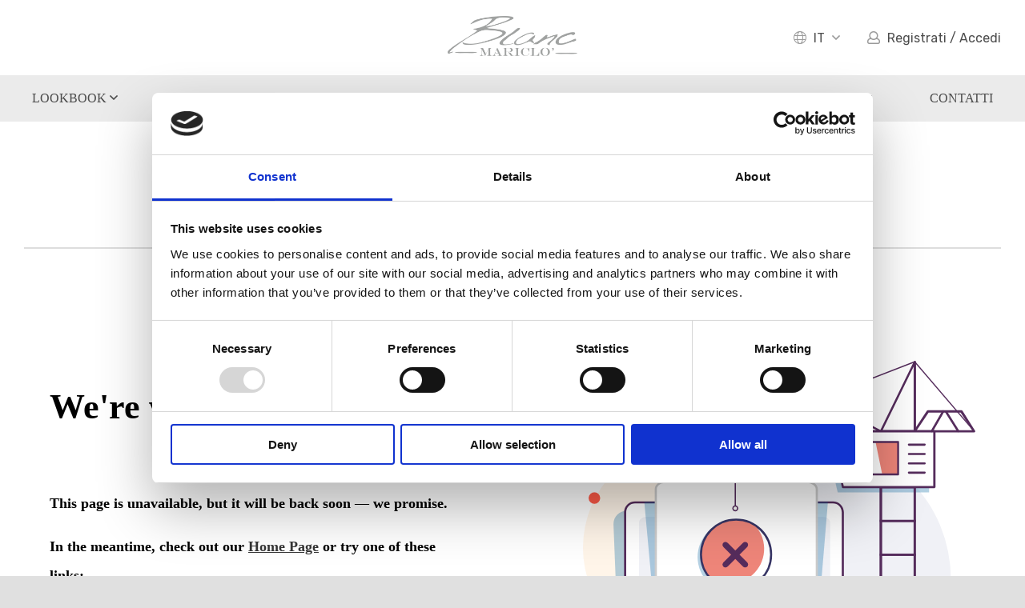

--- FILE ---
content_type: text/html; charset=utf-8
request_url: https://www.blancmariclo.com/it/blanclife/brochure/spring-fairytale
body_size: 6765
content:
<!DOCTYPE html>
<!--[if lt IE 7]>      <html class="no-js lt-ie9 lt-ie8 lt-ie7"> <![endif]-->
<!--[if IE 7]>         <html class="no-js lt-ie9 lt-ie8"> <![endif]-->
<!--[if IE 8]>         <html class="no-js lt-ie9"> <![endif]-->
<!--[if gt IE 8]><!-->
<html class="no-js">
<!--<![endif]-->
<head>
    <meta charset="utf-8">
    <meta http-equiv="X-UA-Compatible" content="IE=edge,chrome=1">
    <title>Spring Fairytale | Blanc Life</title>
    <meta name="description" content="Scopri di pi&#249; sulla Blanc Life | Accedi alla sezione Spring Fairytale | Il futuro appartiene a chi crede nella bellezza dei propri sogni. Entra subito nel Nuovo Sito Blanc Maricl&#242;.">
    
    <meta name="robots" content="index,follow" />
    <meta name="facebook-domain-verification" content="9bc6g10lw5fa9wzefr00o1lb8hzplc" />
    <link rel="canonical" href="https://www.blancmariclo.com/it/blanclife/brochure/spring-fairytale">
                    <link rel="alternate" href="https://www.blancmariclo.com/it/blanclife/brochure/spring-fairytale" hreflang="it-IT" />
                <link rel="alternate" href="https://www.blancmariclo.com/it/blanclife/brochure/spring-fairytale" hreflang="it-CH" />
                <link rel="alternate" href="https://www.blancmariclo.com/en/blanclife/brochure/spring-fairytale" hreflang="en-GB" />
                <link rel="alternate" href="https://www.blancmariclo.com/en/blanclife/brochure/spring-fairytale" hreflang="en-DE" />
                <link rel="alternate" href="https://www.blancmariclo.com/en/blanclife/brochure/spring-fairytale" hreflang="en-US" />
                <link rel="alternate" href="https://www.blancmariclo.com/en/blanclife/brochure/spring-fairytale" hreflang="en-RU" />
                <link rel="alternate" href="https://www.blancmariclo.com/en/blanclife/brochure/spring-fairytale" hreflang="en-KZ" />
                <link rel="alternate" href="https://www.blancmariclo.com/en/blanclife/brochure/spring-fairytale" hreflang="en-IN" />
                <link rel="alternate" href="https://www.blancmariclo.com/en/blanclife/brochure/spring-fairytale" hreflang="en-VN" />
                <link rel="alternate" href="https://www.blancmariclo.com/en/blanclife/brochure/spring-fairytale" hreflang="en-ID" />
                <link rel="alternate" href="https://www.blancmariclo.com/fr/blanclife/brochure/spring-fairytale" hreflang="fr-FR" />
                <link rel="alternate" href="https://www.blancmariclo.com/es/blanclife/brochure/spring-fairytale" hreflang="es-ES" />
                <link rel="alternate" href="https://www.blancmariclo.com/es/blanclife/brochure/spring-fairytale" hreflang="es-BR" />

    <!-- Meta Social -->

    <meta property="og:locale" content="it_IT" />
    <meta property="og:title" content="Spring Fairytale | Blanc Life" />
    <meta property="og:description" content="Scopri di pi&#249; sulla Blanc Life | Accedi alla sezione Spring Fairytale | Il futuro appartiene a chi crede nella bellezza dei propri sogni. Entra subito nel Nuovo Sito Blanc Maricl&#242;." />
    <meta property="og:type" content="article" />
    <meta property="og:url" content="https://www.blancmariclo.com/it/blanclife/brochure/spring-fairytale" />
    <!-- Meta Viewport -->
    <meta name="viewport" content="width=device-width, initial-scale=1, user-scalable=no">
    <!-- Meta Specific Apple iOS (i seguenti meta rappresentano le funzionalità ios e android tasto "aggiungi ad home") -->
    <meta name="apple-mobile-web-app-title" content="Spring Fairytale | Blanc Life">
    <meta name="apple-mobile-web-app-capable" content="yes">
    <meta name="apple-mobile-web-app-status-bar-style" content="black-translucent">
    <meta name="mobile-web-app-capable" content="yes">

<link rel="stylesheet" type="text/css" href="/min/Layout_0_190529182901291.css" />
    <link href="/css/main.css?v=2.06" rel="stylesheet" type="text/css">

    <!--[if lte IE 9]>
    <![endif]-->
    <!-- Google Fonts -->
    <link href="https://fonts.googleapis.com/css?family=Playfair+Display:400,400i,700,700i,900,900i" rel="stylesheet">
    <link href="https://fonts.googleapis.com/css?family=Rubik:300,300i,400,500,700" rel="stylesheet">


    <link rel="shortcut icon" href="/favicon.ico" type="image/x-icon" />


    <script type="application/ld+json">
        [{
        "@context": "https://schema.org",
        "@type": "WebSite",
        "url": "https://www.blancmariclo.com"
        },
        {
        "@context": "https://schema.org",
        "@type": "Organization",
        "url": "https://www.blancmariclo.com",
        "logo": "https://www.blancmariclo.com/img/logo-blanc.png"
        }]
    </script>

            <script type="application/ld+json">

            {      "@context": "https://schema.org",      "@type": "BreadcrumbList",       "itemListElement": [

                {"@type": "ListItem","position": 1,"name": "Home","item": "https://www.blancmariclo.com"}

                         ,{"@type": "ListItem","position": 2,"name": "Blanclife","item": "https://www.blancmariclo.com/it/blanclife"}
                         ,{"@type": "ListItem","position": 3,"name": "Brochure","item": "https://www.blancmariclo.com/it/blanclife/brochure"}
                             ,{"@type": "ListItem","position": 4,"name": "Spring Fairytale"}

            ]}
            </script>


    

    <!-- endcheck -->
    

    <!-- Google Tag Manager -->
<script>(function(w,d,s,l,i){w[l]=w[l]||[];w[l].push({'gtm.start':
new Date().getTime(),event:'gtm.js'});var f=d.getElementsByTagName(s)[0],
j=d.createElement(s),dl=l!='dataLayer'?'&l='+l:'';j.async=true;j.src=
'https://www.googletagmanager.com/gtm.js?id='+i+dl;f.parentNode.insertBefore(j,f);
})(window,document,'script','dataLayer','GTM-MWQ7NB3');</script>
<!-- End Google Tag Manager -->

<!-- Google Tag Manager (noscript) -->
<noscript><iframe src="https://www.googletagmanager.com/ns.html?id=GTM-MWQ7NB3"
height="0" width="0" style="display:none;visibility:hidden"></iframe></noscript>
<!-- End Google Tag Manager (noscript) -->


</head>
<body>
    
    <!-- Wrapper -->
    <div class="wrapper">
        <!-- Back to Top -->
        <a href="#" class="scrollToTop"><i class="fa fa-angle-up"></i></a>
        <!-- /Back to Top -->
        <!-- Header -->
        <section id="header">
            <div class="big-container">
                <div class="wrap-header">
                    <div class="col-1">
                        
                        <div class="user-menu-2">
                            <ul>
                                <li>
                                    <a class="hidden-sm-up" id="hamburger" href="#"><i class="far fa-bars"></i></a>
                                </li>
                                
                            </ul>
                        </div>
                    </div>
                    <div class="col-2">
                        

                                <a class="blanc-logo" href="/it/"><img src="/img/logo-blanc.png" alt="Stile Shabby Chic | Mobili Accessori" /></a>


                    </div>
                    <div class="col-3">
                        <div class="user-menu">
                            <ul>
                                <li>
                                        <a href="#" id="language"><i class="fal fa-globe"></i> <span>IT</span> <i class="far fa-angle-down"></i></a>
                                    <div class="lang-menu">
                                        <ul>
                                                <li><a href="/it/blanclife/brochure/spring-fairytale" class="active">IT</a></li>
                                                <li><a href="/en/blanclife/brochure/spring-fairytale" class="">EN</a></li>
                                                <li><a href="/de/blanclife/brochure/spring-fairytale" class="">DE</a></li>
                                                <li><a href="/fr/blanclife/brochure/spring-fairytale" class="">FR</a></li>
                                                <li><a href="/es/blanclife/brochure/spring-fairytale" class="">ES</a></li>
                                            

                                            

                                            <li><a style="font-size:12px;" href="/jp/" target="_blank" class="">日本語</a></li>


                                        </ul>
                                    </div>
                                </li>

                                    <li><a href="/it/shop"><i class="far fa-user"></i> <span>Registrati / Accedi</span></a></li>
                            </ul>
                        </div>
                    </div>
                </div>
            </div>
        </section>
        <!-- /Header -->
        <!-- Menu -->
        <section id="menu">
            <div class="big-container">
                <ul>
                    <li><a class="" href="/it/"><span>Home</span></a></li>
                                <li>
                <a class="" href="/it/lookbook" id="lookbook">
                    <span>Lookbook</span>
                    <i class="far fa-angle-down"></i>
                </a>
                 
            </li>
            <li class="dropdown">
                <a href="#" class="dropbtn">Blanclife<i class="far fa-angle-down"></i></a>
                <div class="dropdown-content">
                            <a href="/it/blanclife/fiere">Fiere</a>
                            <a href="/it/blanclife/brochure">Brochure</a>
                            <a href="/it/blanclife/press">Press</a>
                            <a href="/it/blanclife/video">Video</a>
                            <a href="/it/blanclife/tutorial">Tutorial</a>
                            <a href="/it/blanclife/catalogo">Catalogo</a>
                </div>
            </li>
            <li>
                <a class="" href="/it/blanc-blog">
                    <span>Blog</span>
                </a>

            </li>
            <li>
                <a class="" href="/it/prodotti-e-stili">
                    <span>Prodotti</span>
                </a>

            </li>
            <li class="dropdown">
                <a href="#" class="dropbtn">Shop <i class="far fa-angle-down"></i></a>
                <div class="dropdown-content">
                            <a href="/it/shop">Shop Rivenditori</a>
                </div>
            </li>
            <li>
                <a class="" href="/it/cerca-rivenditori">
                    <span>Store Locator</span>
                </a>

            </li>
            <li class="dropdown">
                <a href="/it/chi-siamo" class="dropbtn">Chi siamo <i class="far fa-angle-down"></i></a>
                <div class="dropdown-content">
                            <a href="/it/chi-siamo/il-nostro-borgo">Il nostro borgo</a> 
                            <a href="/it/chi-siamo/la-nostra-storia">La nostra storia</a> 
                </div>
            </li>
            <li>
                <a class="" href="/it/contatti">
                    <span>Contatti</span>
                </a>

            </li>

                </ul>
            </div>
        </section>
        <!-- /Menu -->
        <!-- Submenu -->
        <div class="submenu">
            <div class="big-container">
                <div class="wrap-submenu">
                    
                            <div class="item">
                                <div class="wrap-item">
                                    <div class="col-1">
                                        <a href="/it/lookbook/in-veranda">
                                            <img src="/media/immagini/1675_t_044_104x194.png" alt="In Veranda" />
                                        </a>
                                    </div>
                                    <div class="col-2">
                                        <a class="link-menu" href="/it/lookbook/in-veranda">
                                            <div class="h5">In Veranda</div>
                                            <p>Qui, dove il ferro anticato incontra la delicatezza dei tessuti dai toni neutri e dai medaglioni disegnati, prende vita una collezione che celebra il passaggio</p>
                                        </a>
                                        
                                    </div>
                                </div>
                            </div>
                            <div class="item">
                                <div class="wrap-item">
                                    <div class="col-1">
                                        <a href="/it/lookbook/e-tempo-di-fare-l-albero">
                                            <img src="/media/immagini/1642_t_anteprima_homepage_piccola_lookbook.png" alt="&#200; tempo di fare l’albero" />
                                        </a>
                                    </div>
                                    <div class="col-2">
                                        <a class="link-menu" href="/it/lookbook/e-tempo-di-fare-l-albero">
                                            <div class="h5">&#200; tempo di fare l’albero</div>
                                            <p>Facciamo l’albero? Una domanda che suona come un rito. Allora, via libera alle decorazioni più belle per chi ama il Natale più autentico. Non resta che accendere le lucine e appendere la prima pallina.
</p>
                                        </a>
                                        
                                    </div>
                                </div>
                            </div>
                            <div class="item">
                                <div class="wrap-item">
                                    <div class="col-1">
                                        <a href="/it/lookbook/la-delizia-della-tavola-di-natale">
                                            <img src="/media/immagini/1633_t_tavola natale anteprima.png" alt="Tutta la delizia della tavola di Natale" />
                                        </a>
                                    </div>
                                    <div class="col-2">
                                        <a class="link-menu" href="/it/lookbook/la-delizia-della-tavola-di-natale">
                                            <div class="h5">Tutta la delizia della tavola di Natale</div>
                                            <p>Lo stile è d’obbligo quando parliamo della cena della Vigilia o del pranzo di Natale. Lasciati ispirare dalle nostre decorazioni per una tavola che incanti e delizi.</p>
                                        </a>
                                        
                                    </div>
                                </div>
                            </div>
                            <div class="item">
                                <div class="wrap-item">
                                    <div class="col-1">
                                        <a href="/it/lookbook/rattan-decor">
                                            <img src="/media/immagini/1607_t_anteprima_homepage_piccola.png" alt="Rattan decor" />
                                        </a>
                                    </div>
                                    <div class="col-2">
                                        <a class="link-menu" href="/it/lookbook/rattan-decor">
                                            <div class="h5">Rattan decor</div>
                                            <p>Un materiale naturale come il rattan ci ricorda che il bello si nasconde spesso nella semplicità e nell’adattabilità di certi accessori. Parliamo di cesti, panieri e complementi d’arredo dall’inconfondibile sapore country-chic.</p>
                                        </a>
                                        
                                    </div>
                                </div>
                            </div>
                            <div class="item">
                                <div class="wrap-item">
                                    <div class="col-1">
                                        <a href="/it/lookbook/una-foresta-incantata-a-casa-">
                                            <img src="/media/immagini/1596_t_104x149.jpg" alt="Una foresta incantata... a casa!" />
                                        </a>
                                    </div>
                                    <div class="col-2">
                                        <a class="link-menu" href="/it/lookbook/una-foresta-incantata-a-casa-">
                                            <div class="h5">Una foresta incantata... a casa!</div>
                                            <p>L’autunno è ormai alle porte e abbiamo tutto l’occorrente per un cambio di atmosfera dentro casa. La nuova stagione non è mai stata così incantevole.</p>
                                        </a>
                                        
                                    </div>
                                </div>
                            </div>
                            <div class="item">
                                <div class="wrap-item">
                                    <div class="col-1">
                                        <a href="/it/lookbook/l-arte-della-decorazione-murale">
                                            <img src="/media/immagini/1581_t_317piccola.jpg" alt="L’arte della decorazione murale" />
                                        </a>
                                    </div>
                                    <div class="col-2">
                                        <a class="link-menu" href="/it/lookbook/l-arte-della-decorazione-murale">
                                            <div class="h5">L’arte della decorazione murale</div>
                                            <p>Trasforma le tue pareti con quadri che riproducono la bellezza botanica e la raffinatezza di antiche incisioni. Lasciati ispirare da proposte che uniscono natura e storia, creando ambienti unici.</p>
                                        </a>
                                        
                                    </div>
                                </div>
                            </div>
                            <div class="item">
                                <div class="wrap-item">
                                    <div class="col-1">
                                        <a href="/it/lookbook/puro-fresco-morbido-cotone">
                                            <img src="/media/immagini/1567_t_lookbook-cotone.jpg" alt="Puro, fresco, morbido cotone" />
                                        </a>
                                    </div>
                                    <div class="col-2">
                                        <a class="link-menu" href="/it/lookbook/puro-fresco-morbido-cotone">
                                            <div class="h5">Puro, fresco, morbido cotone</div>
                                            <p>Raso, percalle, satin sono parole dolcissime perché descrivono la lavorazione del puro cotone usato per confezionare le nostre lenzuola in tante varianti di disegno e colore.</p>
                                        </a>
                                        
                                    </div>
                                </div>
                            </div>
                            <div class="item">
                                <div class="wrap-item">
                                    <div class="col-1">
                                        <a href="/it/lookbook/charme-antico">
                                            <img src="/media/immagini/1549_t_1_Low.jpg" alt="Charme antico" />
                                        </a>
                                    </div>
                                    <div class="col-2">
                                        <a class="link-menu" href="/it/lookbook/charme-antico">
                                            <div class="h5">Charme antico</div>
                                            <p>L’eco di un passato fastoso risuona in una collezione di vasi, putti, colonne, busti, decorazioni e complementi d’arredo dall’aria seducente.</p>
                                        </a>
                                        
                                    </div>
                                </div>
                            </div>
                            <div class="item">
                                <div class="wrap-item">
                                    <div class="col-1">
                                        <a href="/it/lookbook/amore-tende">
                                            <img src="/media/immagini/1487_t_Progetto senza titolo (1).jpg" alt="Un amore di tende" />
                                        </a>
                                    </div>
                                    <div class="col-2">
                                        <a class="link-menu" href="/it/lookbook/amore-tende">
                                            <div class="h5">Un amore di tende</div>
                                            <p>“Dentelle” significa “pizzo”, una parola ricca di storia, che fa subito immaginare tessuti leggeri e lavorazioni artigianali. Ecco perché l’abbiamo scelta per alcuni dei nostri tendaggi più preziosi.</p>
                                        </a>
                                        
                                    </div>
                                </div>
                            </div>

                    
                </div>
            </div>
        </div>
        <!-- /Submenu-->
        

<div id="breadcrumb">
    <div class="container">
                <ul class="breadcrumb">
            <li><a href="/it/">Home</a></li>
                <li>
                    <a href="/it/blanclife">Blanclife</a>

                </li>
                <li>
                    <a href="/it/blanclife/brochure">Brochure</a>

                </li>
                            <li class="active">Spring Fairytale</li>
        </ul>

    </div>
</div>

<!-- Dettaglio Blanc Life -->
<section id="dettaglio-blanclife">
    <div class="big-container">
        <p class="date">19/01/2026 - <strong>Brochure</strong></p>
        <div class="section-title">
            <h3>Spring Fairytale</h3>
        </div>
        <p class="abs"><div data-configid="4625144/67607249" style="width:100%; height:850px;" class="issuuembed"></div>
<script type="text/javascript" src="//e.issuu.com/embed.js" async="true"></script></p>
        <!-- Wrap 2 Col -->
        <div class="wrap-2-col">
                    </div>
        <!-- /Wrap 2 Col -->
    </div>
</section>
<!-- /Blanc Life -->



<section id="blanclife">
    <div class="big-container">
            <div class="section-title">
                <h5>&nbsp;</h5>
            </div>
        <div class="wrap-blanclife">


                    <div class="col col-1" style="background-image: url('/media/immagini/260_n_lookbook-s-s-2012.jpg');">
                        <div class="caption-blanclife">
                            <p class="date">19/04/2018 - <strong>Brochure</strong></p>
                            <h4>Lookbook Blanc MariCl&#242; S/S 2012</h4>
                            <p>Un ritorno alla semplicit&#224;, alla quiete, alle origini, per una delle collezioni pi&#249; amate.</p>
                            <a href="/it/blanclife/brochure/lookbook-blanc-mariclo-s-s-2012" class="cta" data-href="Scopri di pi&#249;"></a>
                        </div>
                    </div>
                    <div class="col col-2" style="background-image: url('/media/immagini/261_n_lookbook-a-w-2014.jpg');">
                        <div class="caption-blanclife">
                            <p class="date">19/04/2018 - <strong>Brochure</strong></p>
                            <h4>Lookbook Blanc Mariclo A/W 2014</h4>
                            <p>Vesti la casa con tessuti e colori che parlano di dolce intimit&#224;, di famiglia, di fantasia e creativit&#224;.</p>
                            <a href="/it/blanclife/brochure/lookbook-blanc-mariclo-a-w-2014" class="cta" data-href="Scopri di pi&#249;"></a>
                        </div>
                    </div>
                    <div class="col col-3" style="background-image: url('/media/immagini/263_n_lookbook-s-s-2013.jpg');">
                        <div class="caption-blanclife">
                            <p class="date">19/04/2018 - <strong>Brochure</strong></p>
                            <h4>Lookbook Blanc Mariclo S/S 2013</h4>
                            <p>Be Chic, Be Shabby Chic. Cos&#236; vogliamo presentarvi la nuova collezione primavera estate 2013.</p>
                            <a href="/it/blanclife/brochure/lookbook-blanc-mariclo-s-s-2013" class="cta" data-href="Scopri di pi&#249;"></a>
                        </div>
                    </div>
        </div>
    </div>
</section>

    <section id="trova-negozio">
        <div class="big-container">
            <div class="caption" style="background-image: url('/img/bg-trova-negozio.jpg');">
                <h3>Trova il negozio pi&#249; vicino a te</h3>
                <a href="/it/cerca-rivenditori" class="cta">Store Locator</a>
            </div>
        </div>
    </section>



        <!-- Footer -->
        
                <!-- Box Form -->
        <section class="box-form" id="sign-in">
        <div class="big-container">
            <div class="box">
                <div class="section-title">
                    <div class="h2">Registrati come rivenditore Blanc MariClo’</div>
                </div>
                <form class="contatti" id="form_checkRegister" method="post" action="/ws/wsUsers.asmx/EmailExistsLanding" data-page="/it/register?email=" autocomplete="off">
                    <div role="form">
                        <div class="form-group flex-group">
                            <div class="item">
                                <label for="Email">E-Mail</label>
                                <input placeholder="E-Mail" class="form-control email required" type="email" id="Email3" name="Email" />
                            </div>
                            <div class="item cta">
                                <button type="submit" class="btn btn-default">Registrati</button>
                            </div>
                        </div>
                    </div>
                    <div class="form_message_ok"></div>
                    <div class="form_message_ko"></div>
                    <div class="divNotify"></div>
                </form>
            </div>
        </div>
    </section>

        

        <!-- Newsletter -->
        <section id="newsletter">
            <div class="big-container">
                <div class="wrap-nl">
                    <div class="col1">
                        <div class="h3">Iscriviti alla newsletter</div>
                    </div>
                    <div class="col2">
                        <a href="/it/newsletter" class="btn btn-default">Iscriviti</a>
                    </div>
                </div>
                
            </div>
        </section>
        <!-- /Newsletter -->
        <section id="footer">
            <div class="big-container">
                <div class="wrap-footer">
                    <div class="col-1">
                        <a href="/"><img src="/img/logo-footer.png" alt="Blanc Mariclò" /></a>
                        <div class="social-footer">
                            <ul>
                                <li><a href="https://www.facebook.com/blancmariclo.corporate/" target="_blank" rel="me"><i class="fab fa-facebook-f"></i></a></li>
                                <li><a href="https://www.instagram.com/blancmariclo/" target="_blank" rel="me"><i class="fab fa-instagram"></i></a></li>
                                <li><a href="https://www.pinterest.it/blancmariclo/" target="_blank" rel="me"><i class="fab fa-pinterest-p"></i></a></li>
                                <li><a href="https://www.youtube.com/channel/UCKoZ7Z8C_CN6z-TWjpyBDnA" target="_blank" rel="me"><i class="fab fa-youtube"></i></a></li>
                            </ul>
                        </div>
                    </div>
                    <div class="col-2">
                        <div class="tit-widget-footer">Blanc Maricl&#242;</div>
                        <ul class="menu-footer">
                                        <li>
                <a class="" href="/it/lookbook">
                    <span>Lookbook</span>
                </a>

            </li>
            <li>
                <a class="active" href="/it/blanclife">
                    <span>Blanclife</span>
                </a>

            </li>
            <li>
                <a class="" href="/it/blanc-blog">
                    <span>Blog</span>
                </a>

            </li>
            <li>
                <a class="" href="/it/prodotti-e-stili">
                    <span>Prodotti</span>
                </a>

            </li>
            <li>
                <a class="" href="#">
                    <span>Shop</span>
                </a>

            </li>
            <li>
                <a class="" href="/it/cerca-rivenditori">
                    <span>Store Locator</span>
                </a>

            </li>
            <li>
                <a class="" href="/it/chi-siamo">
                    <span>Chi siamo</span>
                </a>

            </li>
            <li>
                <a class="" href="/it/contatti">
                    <span>Contatti</span>
                </a>

            </li>

                        </ul>
                    </div>
                    <div class="col-3">
                        <div class="tit-widget-footer">Lavora con noi</div>
                        <ul class="menu-footer">
                                <li><a href="/it/lavora-con-noi">Invia CV</a></li>
                                <li><a href="/it/diventa-un-affiliato">Diventa un affiliato</a></li>

                        </ul>
                    </div>
                    <div class="col-4">
                        <div class="tit-widget-footer">Contatti</div>
                        <style>#newsletter {color:#4c4c4c;} #CodiceFiscale, #PartitaIva{text-transform: uppercase;} .lang-menu ul li a[href="http://www.casamoa.co.kr/"] {display: none;} #menu .big-container ul li:first-child {display: none;}</style>  <ul class="menu-footer" style="color: #9A9A9A">     <!--<li>Federighi 1926 Spa</li>-->    <li>Sede Amministrativa:</li>  <li>Via Calabria, 1</li>     <li>56025 Pontedera, Pisa, Italy</li>     <li>tel. +39 0587 423211</li>     <li><a href="/cdn-cgi/l/email-protection" class="__cf_email__" data-cfemail="533a3d353c13313f323d303e32213a303f3c7d303c3e">[email&#160;protected]</a></li>     <li>Showroom:</li> <li> Via Del Mulinaccio 2, 56025 Pontedera, Pisa, Italy</a></li>     <!-- Link alla mail: https://mailchi.mp/blancmariclo/blanc-mariclo-fino-al-40-di-sconto-chi-cerca-torva-1665296 --> </ul>

                    </div>
                </div>
                <div class="copy-footer">
                    <p>Federighi 1926 Spa - Via Calabria 1, 56025 Pontedera, Pisa, Italy - tel. +39 0587 423211 - P.I./C.F. e n. R.I. Pisa 02138340506 - R.E.A. Pisa PI-184077</p>
                    <ul>
                        <li><a href="/it/copyright-e-disclaimer" rel="nofollow">Copyright&amp;Disclaimer</a></li>
                        <li><a href="/it/informativa-sulla-privacy" rel="nofollow">Informativa sulla privacy</a></li>
                        <li><a href="/it/cookie-policy" rel="nofollow">Cookie Policy</a></li>
                        <li><a href="/it/mappa-del-sito">Mappa del sito</a></li>
                    </ul>
                    <a title="Digital Marketing" target="_blank" href="https://www.websolute.com" class="ws-link">Websolute<img src="/img/DigitalMarketing.png" alt="Digital Marketing"></a>
                    
                </div>
            </div>
        </section>
        <!-- /Footer -->
    </div>

    
    <script data-cfasync="false" src="/cdn-cgi/scripts/5c5dd728/cloudflare-static/email-decode.min.js"></script><script id="Cookiebot" src="https://consent.cookiebot.com/uc.js" data-cbid="8dc84861-ca7c-46c7-918f-1717f8c33624" data-blockingmode="auto" type="text/javascript"></script>


    <script crossorigin="anonymous" type="text/javascript" src="https://cdnjs.cloudflare.com/polyfill/v3/polyfill.min.js?features=fetch%2CAbortController"></script>
    <script type="text/javascript" src="/js/vendors.js"></script>
    <script type="text/javascript" src="/js/vendors/jquery.easing.min.js"></script>
    <script type="text/javascript" src="/js/vendors/json2.min.js"></script>
    <script type="text/javascript" src="/js/vendors/jquery.validate.js"></script>

<script type="text/javascript" src="/min/Layout_2_2207281626422642.js"></script>

    <script type="text/javascript">

        $(function () {

            /* SMART REGISTER */
            $('#form_checkRegister').validate({
                getDataToSend: function (form) {
                    return {
                        email: $('#Email3').val()
                    };
                },
                callbackHandler: function (data, form) {
                    if (data.d.Status) {
                        document.location = $(form).attr("data-page") + $('#Email3').val();
                    } else {
                        $(form).find(".form_message_ko").html(data.d.HTML).show();
                    }
                }
            });
            /* SMART REGISTER */
            $('#form_checkRegister2').validate({
                getDataToSend: function (form) {
                    return {
                        email: $('#Email4').val()
                    };
                },
                callbackHandler: function (data, form) {
                    if (data.d.Status) {
                        document.location = $(form).attr("data-page") + $('#Email4').val();
                    } else {
                        $(form).find(".form_message_ko").html(data.d.HTML).show();
                    }
                }
            });
        });
    </script>

    <!-- /Wrapper -->
        <script type="text/javascript">
            if (navigator.cookieEnabled) {
                $.ajax({
                    url: "/browserInfo.ashx"
                    , data: {
                        'width': window.screen.width,
                        'height': window.screen.height,
                        'pxRatio': window.devicePixelRatio === undefined ? 1 : window.devicePixelRatio
                    }
                });
            }
        </script>

    

    

    




</body>



</html>

--- FILE ---
content_type: text/css
request_url: https://www.blancmariclo.com/css/main.css?v=2.06
body_size: 27270
content:
@charset "UTF-8";
article,
aside,
details,
figcaption,
figure,
footer,
header,
hgroup,
main,
nav,
section,
summary {
  display: block; }

audio,
canvas,
video {
  display: inline-block; }

audio:not([controls]) {
  display: none;
  height: 0; }

[hidden] {
  display: none; }

html {
  font-family: sans-serif;
  -ms-text-size-adjust: 100%;
  -webkit-text-size-adjust: 100%; }

body {
  margin: 0; }

a:focus {
  outline: thin dotted; }

a:active,
a:hover {
  outline: 0; }

h1 {
  font-size: 2em;
  margin: 0.67em 0; }

abbr[title] {
  border-bottom: 1px dotted; }

b,
strong {
  font-weight: bold; }

dfn {
  font-style: italic; }

hr {
  box-sizing: content-box;
  height: 0; }

mark {
  background: #ff0;
  color: #000; }

code,
kbd,
pre,
samp {
  font-family: monospace, serif;
  font-size: 1em; }

pre {
  white-space: pre-wrap; }

q {
  quotes: "\201C" "\201D" "\2018" "\2019"; }

small {
  font-size: 80%; }

sub,
sup {
  font-size: 75%;
  line-height: 0;
  position: relative;
  vertical-align: baseline; }

sup {
  top: -0.5em; }

sub {
  bottom: -0.25em; }

img {
  border: 0; }

svg:not(:root) {
  overflow: hidden; }

figure {
  margin: 0; }

fieldset {
  border: 1px solid #c0c0c0;
  margin: 0 2px;
  padding: 0.35em 0.625em 0.75em; }

legend {
  border: 0;
  padding: 0; }

button,
input,
select,
textarea {
  font-family: inherit;
  font-size: 100%;
  margin: 0; }

button,
input {
  line-height: normal; }

button,
select {
  text-transform: none; }

button,
html input[type="button"],
input[type="reset"],
input[type="submit"] {
  -webkit-appearance: button;
  cursor: pointer; }

button[disabled],
html input[disabled] {
  cursor: default; }

input[type="checkbox"],
input[type="radio"] {
  box-sizing: border-box;
  padding: 0; }

input[type="search"] {
  -webkit-appearance: textfield;
  box-sizing: content-box; }

input[type="search"]::-webkit-search-cancel-button,
input[type="search"]::-webkit-search-decoration {
  -webkit-appearance: none; }

button::-moz-focus-inner,
input::-moz-focus-inner {
  border: 0;
  padding: 0; }

textarea {
  overflow: auto;
  vertical-align: top; }

table {
  border-collapse: collapse;
  border-spacing: 0; }

/*--------------------------------------------------
Base
--------------------------------------------------*/
*,
*:before,
*:after {
  box-sizing: border-box; }

html,
body {
  min-height: 100vh; }

body {
  background-color: #e0e0e0;
  font-family: "Rubik", sans-serif;
  font-size: 18px;
  font-weight: 300; }

a {
  outline: none; }
  a:hover, a:focus, a:visited {
    outline: none; }

h1, h2, h3, h4, h5 {
  font-weight: 500; }

b, strong {
  font-weight: 500; }

/*--------------------------------------------------
Grid
--------------------------------------------------*/
.wrapper {
  width: 100%;
  background: #fff;
  margin: 0 auto;
  min-height: 100vh;
  box-shadow: 0 0 30px rgba(0, 0, 0, 0.05);
  overflow: hidden; }

.big-container {
  width: 100%;
  max-width: 1440px;
  margin: 0 auto;
  padding: 0 30px;
  position: relative; }
  @media (max-width: 767px) {
    .big-container {
      width: 100%;
      padding: 0 15px; } }

.small-container {
  width: 100%;
  max-width: 1080px;
  margin: 0 auto;
  padding: 0 30px;
  position: relative; }
  @media (max-width: 767px) {
    .small-container {
      width: 100%;
      padding: 0 15px; } }

.smaller-container {
  width: 100%;
  max-width: 864px;
  margin: 0 auto;
  padding: 0 30px; }
  @media (max-width: 991px) {
    .smaller-container {
      width: 75%; } }
  @media (max-width: 767px) {
    .smaller-container {
      width: 100%;
      padding: 0 15px; } }

.smallest-container {
  width: 100%;
  max-width: 720px;
  margin: 0 auto;
  padding: 0 30px; }
  @media (max-width: 1560px) {
    .smallest-container {
      width: 75%; } }
  @media (max-width: 1199px) {
    .smallest-container {
      width: 90%; } }
  @media (max-width: 991px) {
    .smallest-container {
      width: 100%;
      padding: 0 30px; } }
  @media (max-width: 767px) {
    .smallest-container {
      width: 100%;
      padding: 0 15px; } }

.container {
  width: 100% !important;
  padding: 0 !important; }

.wrap-cta {
  padding: 10px 0 60px; }
  .wrap-cta .cta {
    background-color: #7F7F7F;
    color: #fff;
    font-family: "Times New Roman", Times, serif;
    font-size: 16px;
    font-weight: 700;
    text-transform: uppercase;
    border: 0;
    padding: 10px 25px;
    position: relative;
    margin: 0 auto;
    width: 250px;
    display: block;
    transition: all ease-in-out .3s;
    outline: none;
    text-decoration: none;
    text-align: center; }
    .wrap-cta .cta:hover, .wrap-cta .cta:focus {
      background-color: #000;
      transition: all ease-in-out .3s; }

.wrap-2-col {
  display: flex;
  flex-wrap: wrap;
  justify-content: space-between;
  margin-bottom: 40px; }
  @media (max-width: 991px) {
    .wrap-2-col {
      justify-content: center; } }
  @media (max-width: 767px) {
    .wrap-2-col {
      margin-bottom: 0; } }
  .wrap-2-col .col {
    width: calc(50% - 20px); }
    @media (max-width: 991px) {
      .wrap-2-col .col {
        width: 100%; } }
    .wrap-2-col .col img {
      width: 100%; }
  .wrap-2-col h2 {
    font-family: "Playfair Display", serif;
    text-transform: uppercase;
    color: #4C4C4C;
    font-weight: 700;
    letter-spacing: 1px; }
    @media (max-width: 767px) {
      .wrap-2-col h2 {
        font-size: 20px;
        line-height: 22px; } }
    .wrap-2-col h2:after {
      content: '';
      display: block;
      height: 2px;
      width: 100px;
      background-color: #ddd;
      margin: 20px auto;
      position: relative; }
  .wrap-2-col h3 {
    font-family: "Playfair Display", serif;
    font-weight: 700;
    color: #4C4C4C;
    font-size: 32px; }
    @media (max-width: 991px) {
      .wrap-2-col h3 {
        font-size: 24px; } }
  .wrap-2-col .cta {
    background-color: #7F7F7F;
    color: #fff;
    font-family: "Times New Roman", Times, serif;
    font-size: 16px;
    font-weight: 700;
    text-transform: uppercase;
    border: 0;
    padding: 10px 25px;
    position: relative;
    margin: 0 auto;
    width: 200px;
    display: block;
    transition: all ease-in-out .3s;
    outline: none;
    text-decoration: none; }
    .wrap-2-col .cta:hover, .wrap-2-col .cta:focus {
      background-color: #000;
      transition: all ease-in-out .3s; }
  .wrap-2-col .desc {
    font-family: "Rubik", sans-serif;
    color: #757575;
    line-height: 26px; }
  .wrap-2-col a {
    text-align: center;
    display: block;
    text-decoration: none;
    color: #4C4C4C; }
    .wrap-2-col a img {
      width: 100%; }
  .wrap-2-col .caption {
    text-align: center;
    padding: 20px 0;
    color: #757575; }
    @media (max-width: 1199px) {
      .wrap-2-col .caption {
        padding: 10px 40px; } }
    @media (max-width: 767px) {
      .wrap-2-col .caption {
        padding: 10px 0; } }
  .wrap-2-col .grid {
    display: block;
    width: 100%;
    padding: 40px 0; }
    .wrap-2-col .grid .row {
      display: flex;
      flex-wrap: wrap;
      text-align: center;
      justify-content: space-around; }
    .wrap-2-col .grid a {
      width: 40%;
      text-decoration: none; }
    .wrap-2-col .grid img {
      width: auto;
      max-width: 100%;
      height: 180px; }
    .wrap-2-col .grid .tit-prod {
      font-weight: 500;
      color: #4C4C4C;
      text-decoration: none;
      border-bottom: 1px solid #ddd;
      padding-bottom: 20px;
      margin-bottom: 20px; }
    .wrap-2-col .grid .size-prod {
      font-size: 14px;
      color: #9A9A9A;
      text-decoration: none; }
    @media (max-width: 575px) {
      .wrap-2-col .grid img {
        width: auto;
        max-width: none;
        height: 30vw; } }
  .wrap-2-col.left .col:first-child, .wrap-2-col.right .col:first-child {
    display: flex;
    align-items: center; }
  .wrap-2-col.left .col:first-child {
    order: 0; }
  .wrap-2-col.left .col:last-child {
    order: 1; }
  .wrap-2-col.right .col:first-child {
    order: 1; }
  .wrap-2-col.right .col:last-child {
    order: 0; }
  @media (max-width: 991px) {
    .wrap-2-col .col {
      margin-bottom: 40px; }
    .wrap-2-col.left .col:first-child, .wrap-2-col.right .col:first-child {
      order: 1; }
    .wrap-2-col.left .col:last-child, .wrap-2-col.right .col:last-child {
      order: 0; } }

.wrap-vision .caption {
  text-align: left; }

.wrap-vision h2 {
  text-transform: none;
  font-size: 40px;
  line-height: 48px; }
  .wrap-vision h2:after {
    margin: 20px 0; }

.section-title {
  position: relative;
  text-align: center; }
  .section-title h1, .section-title h2, .section-title h3, .section-title h4, .section-title .h2, .section-title .h3, .section-title .h4 {
    display: inline-block;
    position: relative;
    padding: 0 20px;
    width: auto;
    text-align: center;
    margin: 0 auto;
    font-family: "Playfair Display", serif;
    font-weight: 700;
    color: #4C4C4C;
    font-size: 64px;
    background-color: #fff;
    text-transform: uppercase;
    letter-spacing: 2px; }
    @media (max-width: 991px) {
      .section-title h1, .section-title h2, .section-title h3, .section-title h4, .section-title .h2, .section-title .h3, .section-title .h4 {
        font-size: 50px; } }
    @media (max-width: 767px) {
      .section-title h1, .section-title h2, .section-title h3, .section-title h4, .section-title .h2, .section-title .h3, .section-title .h4 {
        font-size: 30px;
        padding: 0; } }
  .section-title:before {
    content: '';
    display: block;
    position: absolute;
    height: 2px;
    background-color: #ddd;
    left: 0;
    right: 0;
    top: 50%;
    margin-top: -1px; }
    @media (max-width: 767px) {
      .section-title:before {
        left: 5%;
        right: 5%; } }

.divider {
  content: '';
  height: 2px;
  background-color: #ddd;
  right: 30px;
  position: absolute;
  left: 30px;
  top: 45px;
  z-index: 1; }
  @media (max-width: 991px) {
    .divider {
      top: 35px; } }
  @media (max-width: 767px) {
    .divider {
      top: 23px;
      left: 0;
      right: 0;
      width: 90%; } }

/*--------------------------------------------------
Back to Top
--------------------------------------------------*/
.scrollToTop {
  width: 50px;
  height: 50px;
  text-align: center;
  background: #EBEBEB;
  font-weight: bold;
  color: #4C4C4C;
  text-decoration: none;
  position: fixed;
  line-height: 50px;
  font-size: 32px;
  bottom: 10px;
  right: 10px;
  display: none;
  z-index: 1000; }
  .scrollToTop:hover {
    text-decoration: none; }

/*--------------------------------------------------
Pagination
--------------------------------------------------*/
.pagination {
  padding: 50px 0;
  display: flex;
  flex-wrap: wrap;
  text-align: center; }
  .pagination ul {
    list-style: none;
    padding: 0;
    margin: 0;
    width: 100%; }
    .pagination ul li {
      display: inline-block; }
      .pagination ul li a {
        color: #000;
        text-decoration: none;
        color: #9A9A9A;
        font-size: 20px;
        padding: 0 20px; }
        .pagination ul li a:hover, .pagination ul li a:focus {
          color: #4C4C4C; }
        .pagination ul li a.active {
          color: #4C4C4C; }

#acceptcookie {
  position: fixed;
  width: 100%;
  bottom: 0;
  left: 0;
  padding: 10px;
  text-align: center;
  background-color: #fff;
  font-size: small; }
  @media (max-width: 767px) {
    #acceptcookie {
      text-align: left; } }
  #acceptcookie a {
    color: #4C4C4C;
    text-decoration: underline; }
  #acceptcookie button {
    background-color: #7F7F7F;
    padding: 10px;
    border: 0;
    text-align: center;
    color: #fff;
    font-size: 14px;
    text-transform: uppercase;
    text-decoration: none;
    font-weight: 700;
    outline: none;
    transition: all ease-in-out .3s; }
    #acceptcookie button:hover, #acceptcookie button:focus {
      background-color: #000;
      transition: all ease-in-out .3s;
      outline: none; }
    @media (max-width: 767px) {
      #acceptcookie button {
        display: block;
        margin: 10px 0; } }

@media (max-width: 575px) {
  .profiler-results {
    display: none; } }

.icon-features {
  background-color: #f5f5f5;
  padding: 60px 0; }
  .icon-features .slide-icon-features .slick-next {
    right: -10px; }
  .icon-features .slide-icon-features .slick-prev {
    left: -10px; }
  .icon-features .slide-icon-features .item {
    text-align: center;
    padding: 0 20px; }
    .icon-features .slide-icon-features .item .icon {
      width: 70px !important;
      height: 70px !important;
      position: relative;
      margin: 0 auto 20px; }
    .icon-features .slide-icon-features .item .tit {
      font-family: 'Playfair Display';
      font-style: normal;
      font-weight: 700;
      font-size: 28px;
      line-height: 37px;
      text-align: center;
      text-transform: uppercase;
      /* grigio scuro */
      color: #4C4C4C; }
      @media (max-width: 991px) {
        .icon-features .slide-icon-features .item .tit {
          font-size: 20px;
          line-height: 30px; } }
    .icon-features .slide-icon-features .item p {
      font-family: 'Rubik';
      font-style: normal;
      font-weight: 400;
      font-size: 18px;
      line-height: 26px;
      /* or 144% */
      text-align: center;
      /* grigio abstract */
      color: #757575; }

/* Newsletter */
#newsletter {
  padding: 0;
  text-align: center;
  background: #ebebeb; }
  #newsletter .wrap-nl {
    display: flex;
    flex-wrap: wrap;
    align-items: center; }
    #newsletter .wrap-nl .col1 {
      width: 50%; }
      @media (max-width: 991px) {
        #newsletter .wrap-nl .col1 {
          width: 100%; } }
    #newsletter .wrap-nl .col2 {
      width: 50%; }
      @media (max-width: 991px) {
        #newsletter .wrap-nl .col2 {
          width: 100%; } }
  #newsletter #mc_embed_signup .email {
    padding: 10px;
    display: inline-block;
    border: 1px solid #ccc; }
    @media (max-width: 767px) {
      #newsletter #mc_embed_signup .email {
        width: 100%;
        display: block; } }
  #newsletter #mc_embed_signup .button {
    background-color: #7F7F7F;
    padding: 13px 30px;
    text-align: center;
    color: #fff;
    font-family: "Times New Roman", Times, serif;
    font-size: 16px;
    text-transform: uppercase;
    text-decoration: none;
    font-weight: 700;
    outline: none;
    transition: all ease-in-out .3s;
    border: 0;
    display: inline-block;
    position: relative;
    top: -1px; }
    @media (max-width: 767px) {
      #newsletter #mc_embed_signup .button {
        width: 100%;
        display: block;
        top: 0; } }
  #newsletter h3, #newsletter .h3 {
    font-size: 24px;
    font-family: "Playfair Display", serif;
    color: #4C4C4C;
    text-transform: uppercase;
    font-weight: 700;
    margin: 1em 0; }
    @media (max-width: 991px) {
      #newsletter h3, #newsletter .h3 {
        font-size: 24px; } }
  #newsletter .abs {
    text-align: center;
    color: #757575;
    margin-bottom: 50px; }
  #newsletter .form-nl .form-control {
    padding: 10px;
    display: inline-block;
    width: 100%;
    border: 1px solid #ccc;
    width: 300px; }
    @media (max-width: 767px) {
      #newsletter .form-nl .form-control {
        width: 100%;
        display: block; } }
  #newsletter .form-nl .btn {
    display: inline-block;
    position: relative;
    top: -1px;
    height: 45px; }
    @media (max-width: 767px) {
      #newsletter .form-nl .btn {
        width: 100%;
        display: block; } }

/* Slick Custom Arrows */
@media (max-width: 767px) {
  .slick-prev {
    left: -20px; } }

.slick-prev:before {
  color: #000;
  content: '\f104';
  font-family: 'Font Awesome 5 Pro'; }

@media (max-width: 767px) {
  .slick-next {
    right: -20px; } }

.slick-next:before {
  color: #000;
  content: '\f105';
  font-family: 'Font Awesome 5 Pro'; }

/* Prodotti */
@media (max-width: 767px) {
  .slide-prodotti {
    margin-top: 50px; } }

.cta-prodotti {
  display: flex;
  flex-wrap: wrap;
  justify-content: space-between;
  margin-bottom: 50px; }
  .cta-prodotti a {
    display: block;
    color: #757575;
    text-align: center;
    text-decoration: none;
    padding: 10px;
    display: block;
    width: 33.33333%;
    transition: all ease-in-out .3s;
    font-weight: 500; }
    .cta-prodotti a:hover, .cta-prodotti a:focus {
      background: #4C4C4C;
      color: #fff;
      transition: all ease-in-out .3s; }
    @media (max-width: 767px) {
      .cta-prodotti a {
        width: 100%;
        text-align: left; } }

.diventa-rivenditore, .box-form {
  background-color: #fff;
  padding: 50px 0; }
  .diventa-rivenditore .form_message_ko, .box-form .form_message_ko {
    padding: 20px 0;
    text-align: center;
    color: red;
    font-size: 14px;
    font-weight: bold; }
  .diventa-rivenditore .box, .box-form .box {
    border: 0;
    background-image: url("/img/cornice-blanc.png");
    background-position: center;
    background-size: contain;
    padding: 106px 50px;
    background-repeat: no-repeat; }
    @media (max-width: 991px) {
      .diventa-rivenditore .box, .box-form .box {
        padding: 50px; } }
    @media (max-width: 767px) {
      .diventa-rivenditore .box, .box-form .box {
        background-image: none;
        padding: 20px; } }
  .diventa-rivenditore .cta-rivenditore a, .box-form .cta-rivenditore a {
    border-radius: 0;
    width: auto;
    max-width: 440px;
    padding: 10px;
    background-color: #7F7F7F;
    color: #fff;
    text-align: center;
    display: block;
    transition: all ease-in-out .3s;
    text-decoration: none;
    font-size: 16px;
    font-family: "Times New Roman", Times, serif;
    text-transform: uppercase;
    font-weight: 700;
    position: relative;
    margin: 0 auto; }
    .diventa-rivenditore .cta-rivenditore a:hover, .diventa-rivenditore .cta-rivenditore a:focus, .box-form .cta-rivenditore a:hover, .box-form .cta-rivenditore a:focus {
      background: #000;
      color: #fff;
      transition: all ease-in-out .3s;
      text-decoration: none; }
  .diventa-rivenditore .section-title:before, .box-form .section-title:before {
    display: none; }
  .diventa-rivenditore .section-title .h2, .box-form .section-title .h2 {
    background: transparent;
    color: #4C4C4C;
    font-size: 32px;
    text-transform: initial;
    padding: 0 0 20px; }
    @media (max-width: 991px) {
      .diventa-rivenditore .section-title .h2, .box-form .section-title .h2 {
        font-size: 20px;
        padding: 0; } }
  .diventa-rivenditore .wrap, .box-form .wrap {
    display: flex;
    flex-wrap: wrap; }
    .diventa-rivenditore .wrap .col, .box-form .wrap .col {
      width: 50%;
      padding: 0 20px; }
      @media screen and (max-width: 767px) {
        .diventa-rivenditore .wrap .col, .box-form .wrap .col {
          width: 100%; } }
      .diventa-rivenditore .wrap .col.full, .box-form .wrap .col.full {
        width: 100%; }
      .diventa-rivenditore .wrap .col label, .box-form .wrap .col label {
        color: #4C4C4C;
        font-family: "Playfair Display", serif;
        font-weight: 700;
        padding: 0 0 10px; }
      .diventa-rivenditore .wrap .col .cta, .box-form .wrap .col .cta {
        background-color: #7F7F7F;
        color: #fff;
        font-family: "Times New Roman", Times, serif;
        font-size: 16px;
        font-weight: 700;
        text-transform: uppercase;
        border: 0;
        padding: 10px 25px;
        position: relative;
        margin: 0 auto;
        width: 100%;
        display: block;
        transition: all ease-in-out .3s;
        outline: none;
        text-decoration: none;
        margin: 30px 0 0; }
        .diventa-rivenditore .wrap .col .cta:hover, .diventa-rivenditore .wrap .col .cta:focus, .box-form .wrap .col .cta:hover, .box-form .wrap .col .cta:focus {
          background-color: #000;
          transition: all ease-in-out .3s; }

.box-form div[role="form"] {
  width: 50%;
  position: relative;
  margin: 0 auto; }
  @media (max-width: 1199px) {
    .box-form div[role="form"] {
      width: 65%; } }
  @media (max-width: 991px) {
    .box-form div[role="form"] {
      width: 100%; } }

#form-rivenditore {
  background-color: #ddd; }

.section--intro-page {
  padding: 0 0 50px; }
  .section--intro-page .text {
    text-align: center; }
    .section--intro-page .text .title {
      font-family: "Playfair Display", serif;
      color: #4C4C4C;
      font-weight: 700;
      letter-spacing: 1px;
      font-size: 50px; }
      @media (max-width: 991px) {
        .section--intro-page .text .title {
          font-size: 40px; } }
      @media (max-width: 767px) {
        .section--intro-page .text .title {
          font-size: 32px; } }
      .section--intro-page .text .title h1 {
        font-family: "Playfair Display", serif;
        color: #4C4C4C;
        font-weight: 700;
        letter-spacing: 1px;
        font-size: 50px; }
        @media (max-width: 991px) {
          .section--intro-page .text .title h1 {
            font-size: 40px; } }
        @media (max-width: 767px) {
          .section--intro-page .text .title h1 {
            font-size: 32px; } }
  .section--intro-page p {
    color: #757575; }

.section--list-prodotti .wrap-2-col .col {
  width: calc(50% - 20px); }
  @media (max-width: 767px) {
    .section--list-prodotti .wrap-2-col .col {
      width: 100%; } }

@media (max-width: 767px) {
  .section--list-prodotti .wrap-2-col .col-img {
    width: 100%; } }

.section--list-prodotti .wrap-2-col .caption {
  text-align: center; }

.section--list-prodotti .wrap-2-col h2 {
  text-transform: initial; }
  .section--list-prodotti .wrap-2-col h2:after {
    margin: 20px auto; }

.section--intro-stili {
  padding: 50px 0;
  text-align: center; }
  .section--intro-stili .title {
    color: #4C4C4C;
    font-size: 60px;
    text-transform: initial;
    font-family: "Playfair Display", serif;
    font-weight: 700;
    letter-spacing: 2px;
    padding: 0 0 20px; }
    @media (max-width: 767px) {
      .section--intro-stili .title {
        font-size: 32px; } }
  .section--intro-stili .abs {
    padding: 0 20%; }
    @media (max-width: 767px) {
      .section--intro-stili .abs {
        padding: 0; } }

.section--list-stili {
  padding: 50px 0; }
  .section--list-stili .wrap-2-col .col {
    flex-direction: column;
    width: calc(40% - 20px); }
    @media (max-width: 991px) {
      .section--list-stili .wrap-2-col .col {
        width: calc(50% - 20px); } }
    @media (max-width: 767px) {
      .section--list-stili .wrap-2-col .col {
        width: 100%; } }
    .section--list-stili .wrap-2-col .col .caption {
      text-align: left;
      padding: 20px 0; }
      .section--list-stili .wrap-2-col .col .caption h2 {
        text-transform: initial; }
        .section--list-stili .wrap-2-col .col .caption h2:after {
          margin: 20px 0; }
    .section--list-stili .wrap-2-col .col img {
      height: 490px;
      -o-object-fit: cover;
         object-fit: cover; }
      @media (max-width: 991px) {
        .section--list-stili .wrap-2-col .col img {
          height: auto;
          width: 100%; } }
  .section--list-stili .wrap-2-col .col-img {
    width: calc(60% - 20px); }
    @media (max-width: 991px) {
      .section--list-stili .wrap-2-col .col-img {
        width: calc(50% - 20px); } }
    @media (max-width: 767px) {
      .section--list-stili .wrap-2-col .col-img {
        width: 100%; } }

#form-sample .cover {
  position: relative; }
  #form-sample .cover .caption {
    position: absolute;
    left: 0;
    right: 0;
    top: 0;
    bottom: 0;
    display: flex;
    justify-content: center;
    align-items: center;
    flex-direction: column;
    color: #fff; }
    #form-sample .cover .caption .title {
      color: #fff;
      font-family: "Playfair Display", serif;
      font-size: 60px;
      font-weight: 700;
      text-align: center; }
      @media (max-width: 991px) {
        #form-sample .cover .caption .title {
          font-size: 40px; } }
      @media (max-width: 767px) {
        #form-sample .cover .caption .title {
          font-size: 30px; } }
    #form-sample .cover .caption .cta {
      padding: 35px 0 0; }
      #form-sample .cover .caption .cta .btn {
        color: #fff;
        min-width: 340px;
        display: block; }
        @media (max-width: 767px) {
          #form-sample .cover .caption .cta .btn {
            width: 100%;
            min-width: auto; } }

@media (max-width: 767px) {
  #form-sample ol {
    padding: 0 20px; } }

#form-sample ol li {
  text-align: left !important;
  padding: 7px 0; }

#form-sample img {
  max-width: 100%;
  width: 100%;
  -o-object-fit: cover;
     object-fit: cover;
  height: 600px; }
  @media (max-width: 767px) {
    #form-sample img {
      height: 400px; } }

#form-sample h2 {
  font-family: "Playfair Display", serif;
  font-size: 60px;
  font-weight: 700 !important;
  text-align: center; }
  @media (max-width: 991px) {
    #form-sample h2 {
      font-size: 40px; } }
  @media (max-width: 767px) {
    #form-sample h2 {
      font-size: 30px; } }

.intro-landing {
  text-align: center;
  padding: 50px 0; }
  .intro-landing .tit {
    margin: 20px 0; }
  .intro-landing .abs {
    font-family: "Playfair Display", serif;
    font-style: normal;
    font-weight: 700;
    font-size: 27px;
    line-height: 36px; }

.two-col-landing {
  padding: 100px 0; }
  @media (max-width: 767px) {
    .two-col-landing {
      padding: 50px 0; } }
  .two-col-landing .title {
    font-family: 'Playfair Display';
    font-style: normal;
    font-weight: 700;
    font-size: 50px;
    line-height: 67px;
    text-align: center;
    text-transform: uppercase;
    padding: 0 0 60px;
    /* grigio scuro */
    color: #4C4C4C; }
    @media (max-width: 767px) {
      .two-col-landing .title {
        font-size: 30px;
        line-height: 40px; } }
  .two-col-landing img {
    height: auto !important; }
  .two-col-landing ul {
    list-style: none;
    padding: 0;
    margin: 0; }
    .two-col-landing ul span {
      font-family: 'Rubik';
      font-style: normal;
      font-weight: 400;
      font-size: 18px;
      line-height: 26px;
      color: #757575;
      display: block;
      padding: 0 0 30px; }
      .two-col-landing ul span.number {
        font-family: 'Playfair Display';
        font-style: normal;
        font-weight: 700;
        font-size: 40px;
        line-height: 53px;
        text-transform: uppercase;
        color: #4C4C4C;
        padding: 0 0 20px; }
  .two-col-landing .img-left {
    display: flex;
    justify-content: space-between;
    align-items: flex-start;
    flex-wrap: wrap; }
    .two-col-landing .img-left .img {
      width: 50%;
      order: 0;
      padding: 0 20px; }
      @media (max-width: 767px) {
        .two-col-landing .img-left .img {
          width: 100%; } }
    .two-col-landing .img-left .txt {
      width: 50%;
      padding: 0 50px;
      order: 1; }
      @media (max-width: 767px) {
        .two-col-landing .img-left .txt {
          width: 100%; } }
  .two-col-landing .img-right {
    display: flex;
    justify-content: space-between;
    align-items: flex-start;
    flex-wrap: wrap; }
    .two-col-landing .img-right .img {
      width: 50%;
      order: 1;
      margin-top: -300px;
      padding: 0 20px; }
      @media (max-width: 767px) {
        .two-col-landing .img-right .img {
          width: 100%;
          order: 0;
          margin-top: 0; } }
    .two-col-landing .img-right .txt {
      width: 50%;
      padding: 0 50px;
      order: 0;
      display: flex;
      align-self: flex-end; }
      @media (max-width: 767px) {
        .two-col-landing .img-right .txt {
          width: 100%;
          order: 1; } }

.nl-subscribe {
  padding: 50px 0; }
  .nl-subscribe input[type="text"], .nl-subscribe input[type="email"] {
    padding: 10px;
    display: block;
    width: 100%;
    border: 1px solid #ccc; }
  .nl-subscribe button {
    background-color: #7F7F7F;
    color: #fff;
    font-family: "Times New Roman", Times, serif;
    font-size: 16px;
    font-weight: 700;
    text-transform: uppercase;
    border: 0;
    padding: 10px 25px;
    position: relative;
    margin: 0 auto;
    width: 100%;
    display: block;
    transition: all ease-in-out .3s;
    outline: none;
    text-decoration: none;
    margin: 30px 0 0; }
  .nl-subscribe input[type="radio"], .nl-subscribe input[type="checkbox"] {
    margin-right: 10px; }

/* Store Catalogo */
#store-catalogo {
  background-color: #f5f5f5;
  padding: 40px 0; }

#store-catalogo .wrap-store-catalogo {
  display: flex;
  flex-wrap: wrap;
  justify-content: space-between; }

#store-catalogo .wrap-store-catalogo .col {
  width: calc(33.3333% - 20px); }

@media (max-width: 767px) {
  #store-catalogo .wrap-store-catalogo .col {
    width: 100%; } }

#store-catalogo .wrap-store-catalogo .col:first-child {
  display: flex;
  align-items: center; }

#store-catalogo .wrap-store-catalogo .col .caption {
  text-align: center;
  padding: 0;
  color: #757575; }

#store-catalogo .wrap-store-catalogo .col .caption i {
  font-size: 50px;
  margin-bottom: 30px; }

#store-catalogo .wrap-store-catalogo .col .caption img {
  height: 50px;
  width: auto;
  margin-bottom: 30px; }

@media (max-width: 767px) {
  #store-catalogo .wrap-store-catalogo .col .caption {
    padding: 20px; } }

#store-catalogo .wrap-store-catalogo .col .caption h2, #store-catalogo .wrap-store-catalogo .col .caption .h2 {
  font-family: "Playfair Display", serif;
  text-transform: uppercase;
  color: #4C4C4C;
  font-size: 28px;
  font-weight: 700;
  margin: 0; }

#store-catalogo .wrap-store-catalogo .col .caption .desc {
  margin: 20px 0; }

#store-catalogo .wrap-store-catalogo .col .caption .cta {
  background-color: #7F7F7F;
  color: #fff;
  font-family: "Times New Roman", Times, serif;
  font-size: 16px;
  font-weight: 700;
  text-transform: uppercase;
  border: 0;
  padding: 10px 25px;
  position: relative;
  margin: 0 auto;
  width: 200px;
  display: block;
  transition: all ease-in-out .3s;
  outline: none;
  text-decoration: none; }

#store-catalogo .wrap-store-catalogo .col .caption .cta:hover, #store-catalogo .wrap-store-catalogo .col .caption .cta:focus {
  background-color: #000;
  transition: all ease-in-out .3s; }

#store-catalogo .wrap-store-catalogo .col .scarica-catalogo {
  text-align: center;
  position: relative; }

#store-catalogo .wrap-store-catalogo .col .scarica-catalogo img {
  height: 250px;
  width: auto; }

@media (max-width: 991px) {
  #store-catalogo .wrap-store-catalogo .col .scarica-catalogo img {
    height: 220px; } }

#store-catalogo .wrap-store-catalogo .col .scarica-catalogo a {
  border-radius: 0;
  width: 220px;
  padding: 10px;
  background-color: #7F7F7F;
  color: #fff;
  text-align: center;
  display: block;
  transition: all ease-in-out .3s;
  text-decoration: none;
  font-size: 16px;
  font-family: "Times New Roman", Times, serif;
  text-transform: uppercase;
  font-weight: 700;
  position: relative;
  margin: 0 auto; }

#store-catalogo .wrap-store-catalogo .col .scarica-catalogo a:hover, #store-catalogo .wrap-store-catalogo .col .scarica-catalogo a:focus {
  background: #000;
  color: #fff;
  transition: all ease-in-out .3s;
  text-decoration: none; }

.fancybox-video {
  width: auto !important; }

.fancybox-slide--video .fancybox-content {
  width: auto !important; }

.fancybox-is-open .fancybox-bg {
  opacity: 0.5; }

/*--------------------------------------------------
Header
--------------------------------------------------*/
#header {
  padding: 20px 0;
  font-size: 16px; }
  @media (max-width: 767px) {
    #header {
      padding: 10px 0; } }
  @media (max-width: 991px) {
    #header.fixed {
      position: fixed;
      top: 0;
      left: 0;
      width: 100%;
      max-width: 1920px;
      z-index: 1000;
      background-color: #fff; } }
  #header .wrap-header {
    display: flex;
    flex-wrap: wrap;
    align-items: center; }
    #header .wrap-header h1 {
      margin: 0;
      font-size: 0; }
    #header .wrap-header .col-1 {
      width: 33.333333%; }
      @media (max-width: 991px) {
        #header .wrap-header .col-1 {
          width: 30%; } }
    #header .wrap-header .col-2 {
      width: 33.333333%; }
      @media (max-width: 991px) {
        #header .wrap-header .col-2 {
          width: 40%; } }
    #header .wrap-header .col-3 {
      width: 33.333333%; }
      @media (max-width: 991px) {
        #header .wrap-header .col-3 {
          width: 30%; } }

#hamburger {
  position: relative;
  color: #4C4C4C;
  text-decoration: none;
  font-weight: 700;
  font-size: 18px; }
  #hamburger:hover, #hamburger:focus {
    color: #000; }

@media (max-width: 767px) {
  .blanc-symbol img {
    width: 80px; } }

.blanc-logo {
  display: block;
  text-align: center; }
  .blanc-logo img {
    height: 50px;
    width: auto; }
  @media (max-width: 1199px) {
    .blanc-logo img {
      max-width: 160px;
      height: auto; } }
  @media (max-width: 767px) {
    .blanc-logo img {
      max-width: 100px;
      height: auto; } }

.user-menu > ul {
  list-style: none;
  margin: 0;
  padding: 0;
  text-align: right; }
  .user-menu > ul li {
    display: inline-block;
    position: relative; }
    .user-menu > ul li a {
      color: #4C4C4C;
      text-decoration: none;
      font-weight: 400; }
      .user-menu > ul li a:hover, .user-menu > ul li a:focus {
        color: #000; }
      .user-menu > ul li a i {
        color: #9A9A9A;
        margin: 0 5px; }
        @media (max-width: 767px) {
          .user-menu > ul li a i {
            font-size: 18px; } }
        @media (max-width: 575px) {
          .user-menu > ul li a i {
            margin: 0; } }
      @media (max-width: 767px) {
        .user-menu > ul li a span {
          display: none; }
          .user-menu > ul li a span.count-cart {
            display: block;
            font-size: 10px;
            position: absolute;
            background: #ebebeb;
            width: 16px;
            height: 16px;
            border-radius: 16px;
            text-align: center;
            line-height: 16px;
            top: -11px;
            right: -6px;
            color: #7f7f7f;
            z-index: 2;
            font-weight: 500;
            border: 1px solid #7f7f7f; } }
  .user-menu > ul > li + li {
    margin-left: 20px; }
  @media (max-width: 575px) {
    .user-menu > ul > li + li {
      margin-left: 5px; }
    .user-menu > ul .fa-angle-down {
      display: none; } }

.user-menu-2 > ul {
  list-style: none;
  margin: 0;
  padding: 0;
  text-align: left; }
  .user-menu-2 > ul li {
    display: inline-block;
    position: relative; }
    .user-menu-2 > ul li a {
      color: #4C4C4C;
      text-decoration: none;
      font-weight: 400; }
      .user-menu-2 > ul li a:hover, .user-menu-2 > ul li a:focus {
        color: #000; }
      .user-menu-2 > ul li a i {
        color: #9A9A9A;
        margin: 0 5px; }
        @media (max-width: 767px) {
          .user-menu-2 > ul li a i {
            font-size: 18px; } }
        @media (max-width: 575px) {
          .user-menu-2 > ul li a i {
            margin: 0; } }
      @media (max-width: 991px) {
        .user-menu-2 > ul li a span {
          display: none; } }
  @media (max-width: 575px) {
    .user-menu-2 > ul > li + li {
      margin-left: 10px; }
    .user-menu-2 > ul .fa-angle-down {
      display: none; } }

.lang-menu {
  background: #fff;
  border: 1px solid #ddd;
  position: absolute;
  z-index: 100;
  top: 30px;
  right: 5px;
  display: none; }
  .lang-menu.open {
    display: block; }
  .lang-menu ul {
    list-style: none;
    padding: 0;
    margin: 0;
    text-align: left; }
    .lang-menu ul li {
      display: block;
      margin: 0;
      padding: 10px;
      border-bottom: 1px solid #ccc; }
      .lang-menu ul li:hover, .lang-menu ul li:focus {
        background: #f7f7f7; }
      .lang-menu ul li a {
        color: #4C4C4C;
        font-weight: 300;
        display: block;
        text-decoration: none; }
        .lang-menu ul li a.active {
          font-weight: 500; }
        .lang-menu ul li a:hover, .lang-menu ul li a:focus {
          font-weight: 500; }

.user-logged-menu {
  background: #fff;
  border: 1px solid #ddd;
  position: absolute;
  z-index: 100;
  top: 47px;
  right: 20px;
  display: none; }
  .user-logged-menu.open {
    display: block; }
  .user-logged-menu ul {
    list-style: none;
    padding: 0;
    margin: 0;
    text-align: left; }
    .user-logged-menu ul li {
      display: block;
      margin: 0;
      padding: 10px 20px;
      border-bottom: 1px solid #ccc; }
      .user-logged-menu ul li:hover, .user-logged-menu ul li:focus {
        background: #f7f7f7; }
      .user-logged-menu ul li.user-name {
        background: #f7f7f7; }
      .user-logged-menu ul li a {
        color: #4C4C4C;
        font-weight: 300;
        padding: 0;
        display: block;
        text-decoration: none; }

/*--------------------------------------------------
Menu
--------------------------------------------------*/
#menu {
  font-family: "Times New Roman", Times, serif;
  background-color: #EBEBEB; }
  #menu ul {
    width: 100%;
    list-style: none;
    padding: 0;
    display: flex;
    justify-content: space-between;
    margin: 0 auto; }
    #menu ul.open {
      display: none; }
      @media (max-width: 991px) {
        #menu ul.open {
          display: block;
          text-align: left; } }
      #menu ul.open li {
        display: block;
        border-bottom: 1px solid #ccc; }
        #menu ul.open li:last-child {
          border-bottom: 0; }
        #menu ul.open li a {
          padding: 10px; }
          @media (max-width: 991px) {
            #menu ul.open li a i {
              float: right;
              position: relative;
              top: 2px; } }
    @media (max-width: 991px) {
      #menu ul {
        display: none; } }
    #menu ul li {
      display: inline-block; }
      #menu ul li a {
        color: #4C4C4C;
        text-transform: uppercase;
        text-decoration: none;
        padding: 20px 10px;
        display: block;
        font-size: 16px; }
        @media (max-width: 1199px) {
          #menu ul li a {
            font-size: 14px; } }
        #menu ul li a.active {
          font-weight: 700; }
  @media (max-width: 575px) {
    #menu {
      margin-bottom: 0; } }

/*--------------------------------------------------
Submenu
--------------------------------------------------*/
.submenu {
  font-size: 16px;
  position: absolute;
  width: 100%;
  background-color: #fff;
  padding: 50px 0;
  margin-top: -40px;
  margin-bottom: 40px;
  max-width: 1920px;
  z-index: 200;
  box-shadow: 0px 40px 50px -39px rgba(0, 0, 0, 0.5);
  display: none; }
  .submenu.open {
    display: block;
    margin-top: 0px; }
    @media (max-width: 991px) {
      .submenu.open {
        display: none; } }
  .submenu .wrap-submenu {
    /*display: flex;
        flex-wrap: wrap;
        justify-content: space-around;*/ }
    .submenu .wrap-submenu .col {
      width: 28%; }
  .submenu .item {
    margin-bottom: 20px;
    display: inline-block;
    width: 33%;
    vertical-align: top; }
    .submenu .item:last-child {
      margin-bottom: 0; }
    .submenu .item:nth-child(3n+1) {
      clear: both; }
    .submenu .item .wrap-item {
      display: flex;
      flex-wrap: wrap;
      justify-content: space-around; }
      .submenu .item .wrap-item .col-1 {
        /*width: 40%;*/ }
        .submenu .item .wrap-item .col-1 img {
          width: 100%;
          padding: 0 20px 0 0; }
      .submenu .item .wrap-item .col-2 {
        width: 60%; }
        .submenu .item .wrap-item .col-2 h5, .submenu .item .wrap-item .col-2 .h5 {
          font-family: "Playfair Display", serif;
          font-weight: 700;
          color: #4C4C4C;
          font-size: 18px;
          margin: 0;
          margin: 0 0 10px 0;
          text-transform: uppercase; }
        .submenu .item .wrap-item .col-2 a {
          color: #4C4C4C;
          text-decoration: none;
          font-weight: 700; }
  .submenu .link-menu p {
    font-weight: 300; }

/*--------------------------------------------------
Dropdown Menu
--------------------------------------------------*/
@media (max-width: 767px) {
  .dropdown {
    position: relative; } }

.dropdown .dropbtn {
  font-size: 17px;
  border: none;
  outline: none;
  color: white;
  background-color: inherit;
  font-family: inherit;
  margin: 0; }

.dropdown:hover .dropbtn {
  background-color: rgba(255, 255, 255, 0.3);
  color: white; }

.dropdown:hover .dropdown-content {
  display: block; }

.dropdown-content {
  display: none;
  position: absolute;
  background-color: #f9f9f9;
  min-width: 160px;
  box-shadow: 0px 8px 16px 0px rgba(0, 0, 0, 0.2);
  z-index: 10; }
  @media (max-width: 767px) {
    .dropdown-content {
      width: 100%; } }
  .dropdown-content a {
    float: none;
    color: black;
    padding: 10px !important;
    text-decoration: none;
    display: block;
    text-align: left; }
    @media (max-width: 767px) {
      .dropdown-content a {
        width: 100%; } }
    .dropdown-content a:hover {
      background-color: #EBEBEB;
      color: black; }

/*--------------------------------------------------
Form
--------------------------------------------------*/
select {
  -webkit-appearance: none;
  -moz-appearance: none;
  appearance: none;
  background: url(/img/freccia-select.png) no-repeat top 50% right 10px; }

#form-sample {
  padding: 50px 0; }
  #form-sample h2 {
    font-weight: 500; }
  #form-sample a {
    color: #4C4C4C;
    text-decoration: none; }
    #form-sample a:hover, #form-sample a:focus {
      color: #000; }

.form-group {
  display: block; }
  .form-group.flex-group {
    display: flex;
    flex-wrap: wrap;
    flex-direction: row;
    justify-content: center;
    align-items: flex-end; }
    .form-group.flex-group .item {
      width: 70%; }
      @media (max-width: 767px) {
        .form-group.flex-group .item {
          width: 100%; } }
      .form-group.flex-group .item.cta {
        padding-left: 20px;
        width: 30%; }
        @media (max-width: 767px) {
          .form-group.flex-group .item.cta {
            width: 100%;
            padding-left: 0;
            padding-top: 20px; } }
        .form-group.flex-group .item.cta button {
          width: 100%; }
  .form-group label {
    display: block;
    font-size: 14px;
    font-weight: 500;
    margin: 10px 0; }
  .form-group input[type="text"], .form-group input[type="email"], .form-group input[type="password"] {
    padding: 10px;
    display: block;
    width: 100%;
    border: 1px solid #ccc; }
  .form-group select {
    padding: 10px;
    display: block;
    width: 100%;
    border: 1px solid #ccc; }
  .form-group textarea {
    padding: 10px;
    display: block;
    width: 100%;
    border: 1px solid #ccc; }

.form-affiliato {
  background-color: #EBEBEB;
  padding: 100px 0; }
  @media (max-width: 767px) {
    .form-affiliato {
      padding: 50px 0; } }
  .form-affiliato .title {
    font-size: 32px;
    line-height: 1.2;
    font-weight: 500;
    text-align: center;
    padding: 0 0 30px; }
    @media (max-width: 767px) {
      .form-affiliato .title {
        font-size: 20px;
        padding: 0 0 20px; } }

.control {
  display: block;
  position: relative;
  padding-left: 30px;
  margin-bottom: 15px;
  cursor: pointer;
  font-size: 18px;
  font-weight: 400 !important;
  line-height: 24px; }
  .control input {
    position: absolute;
    z-index: -1;
    opacity: 0; }

.control__indicator {
  position: absolute;
  top: 2px;
  left: 0;
  height: 20px;
  width: 20px;
  background: #e6e6e6; }

.control--radio .control__indicator {
  border-radius: 50%; }

.control:hover input ~ .control__indicator {
  background: #ccc; }

.control input:focus ~ .control__indicator {
  background: #ccc; }

.control input:checked ~ .control__indicator {
  background: #444444; }

.control:hover input:not([disabled]):checked ~ .control__indicator {
  background: #808080; }

.control input:checked:focus ~ .control__indicator {
  background: #808080; }

.control input:disabled ~ .control__indicator {
  background: #e6e6e6;
  opacity: 0.6;
  pointer-events: none; }

.control__indicator:after {
  content: '';
  position: absolute;
  display: none; }

.control input:checked ~ .control__indicator:after {
  display: block; }

.control--checkbox .control__indicator:after {
  left: 7px;
  top: 3px;
  width: 6px;
  height: 10px;
  border: solid #fff;
  border-width: 0 2px 2px 0;
  -webkit-transform: rotate(45deg);
          transform: rotate(45deg); }

.control--checkbox input:disabled ~ .control__indicator:after {
  border-color: #7b7b7b; }

.control--radio .control__indicator:after {
  left: 7px;
  top: 7px;
  height: 6px;
  width: 6px;
  border-radius: 50%;
  background: #fff; }

.control--radio input:disabled ~ .control__indicator:after {
  background: #7b7b7b; }

.loader-login, .loader-shop {
  position: fixed;
  left: 0;
  top: 0;
  width: 100%;
  height: 100vh;
  background: rgba(255, 255, 255, 0.85);
  z-index: 9999; }
  .loader-login img, .loader-shop img {
    position: absolute;
    left: 50%;
    top: 50%;
    -webkit-transform: translate(-50%, -50%);
            transform: translate(-50%, -50%); }

/*--------------------------------------------------
Login
--------------------------------------------------*/
.wrap-login {
  display: flex;
  flex-wrap: wrap;
  justify-content: space-around;
  padding: 0 0 50px;
  position: relative;
  margin: 0 auto;
  width: 70%; }
  @media (max-width: 1199px) {
    .wrap-login {
      width: 80%; } }
  @media (max-width: 991px) {
    .wrap-login {
      width: 100%; } }
  .wrap-login .col {
    width: 45%; }
    @media (max-width: 767px) {
      .wrap-login .col {
        width: 100%;
        padding: 20px; } }
    .wrap-login .col h2 {
      font-family: "Playfair Display", serif;
      font-weight: 700;
      color: #4C4C4C;
      font-size: 32px; }
    .wrap-login .col form .form-group label {
      display: block;
      font-size: 14px;
      font-weight: 500;
      margin: 10px 0; }
    .wrap-login .col form .form-group input {
      padding: 10px;
      display: block;
      width: 100%;
      border: 1px solid #ccc; }
    .wrap-login .col form .lost-password, .wrap-login .col form .lost-email {
      display: block;
      margin: 20px 0;
      color: #4C4C4C;
      font-weight: 500;
      text-decoration: none; }
      .wrap-login .col form .lost-password span, .wrap-login .col form .lost-email span {
        color: #7f7f7f;
        text-decoration: underline; }
    .wrap-login .col .btn {
      background-color: #7F7F7F;
      padding: 15px 30px;
      text-align: center;
      color: #fff;
      font-family: "Times New Roman", Times, serif;
      font-size: 16px;
      text-transform: uppercase;
      text-decoration: none;
      font-weight: 700;
      outline: none;
      transition: all ease-in-out .3s;
      border: 0;
      display: block;
      margin: 10px 0; }
      .wrap-login .col .btn:hover, .wrap-login .col .btn:focus {
        background-color: #000;
        transition: all ease-in-out .3s;
        outline: none; }

.error {
  border-color: #f00 !important;
  outline: none; }

input[type=checkbox].error + .control__indicator {
  border: 1px solid #f00; }

#lost-password .notify-message.mess-check {
  margin: 20px 0 10px 0;
  border: 1px solid #e0e0e0;
  padding: 10px;
  background: #f3f3f3; }

#lost-password .btn {
  display: inline-block; }
  #lost-password .btn.black {
    background: #000; }

/*--------------------------------------------------
Slide Homepage
--------------------------------------------------*/
#slide-home {
  padding: 50px 0 0; }
  #slide-home.slide-prodotti-stili {
    padding: 10px 0; }
  #slide-home .slide-home {
    text-align: center;
    position: relative; }
    #slide-home .slide-home .slick-slide {
      position: relative;
      outline: none; }
    #slide-home .slide-home .caption-slide {
      margin: auto;
      position: absolute;
      top: 0;
      left: 0;
      right: 0;
      z-index: 100;
      display: flex;
      justify-content: center;
      align-items: center;
      flex-direction: column;
      height: 100%; }
      #slide-home .slide-home .caption-slide .img-wrap {
        margin-top: 18%; }
        #slide-home .slide-home .caption-slide .img-wrap.text-small {
          font-size: 32px;
          margin-top: 13%; }
        #slide-home .slide-home .caption-slide .img-wrap .first {
          font-family: "Playfair Display", serif;
          font-weight: 700;
          text-transform: uppercase;
          color: #fff;
          letter-spacing: 30px;
          text-indent: 30px;
          display: block;
          font-size: 50px; }
          @media (max-width: 1199px) {
            #slide-home .slide-home .caption-slide .img-wrap .first {
              font-size: 32px; } }
          @media (max-width: 767px) {
            #slide-home .slide-home .caption-slide .img-wrap .first {
              font-size: 18px;
              letter-spacing: 13px; } }
        #slide-home .slide-home .caption-slide .img-wrap .second {
          font-family: "Playfair Display", serif;
          font-weight: 400;
          color: #fff;
          letter-spacing: 20px;
          text-indent: 20px;
          display: block;
          font-size: 24px; }
          @media (max-width: 1199px) {
            #slide-home .slide-home .caption-slide .img-wrap .second {
              font-size: 18px; } }
          @media (max-width: 767px) {
            #slide-home .slide-home .caption-slide .img-wrap .second {
              font-size: 14px;
              letter-spacing: 7px; } }
      @media (max-width: 575px) {
        #slide-home .slide-home .caption-slide {
          bottom: auto;
          top: 50%;
          -webkit-transform: translateY(-50%);
                  transform: translateY(-50%); } }
      #slide-home .slide-home .caption-slide .h1 {
        color: #fff;
        font-family: "Playfair Display", serif;
        font-size: 60px;
        font-weight: 700;
        margin: 0.67em 0; }
        @media (max-width: 991px) {
          #slide-home .slide-home .caption-slide .h1 {
            font-size: 40px; } }
        @media (max-width: 767px) {
          #slide-home .slide-home .caption-slide .h1 {
            font-size: 30px; } }
        @media (max-width: 575px) {
          #slide-home .slide-home .caption-slide .h1 {
            font-size: 22px; } }
      #slide-home .slide-home .caption-slide .cta-slide {
        background-color: #7F7F7F;
        color: #fff;
        font-family: "Times New Roman", Times, serif;
        font-size: 16px;
        text-transform: uppercase;
        padding: 15px 40px;
        text-decoration: none;
        transition: all ease-in-out .3s;
        font-weight: 700; }
        #slide-home .slide-home .caption-slide .cta-slide:hover, #slide-home .slide-home .caption-slide .cta-slide:focus {
          background-color: #000;
          transition: all ease-in-out .3s;
          outline: none; }
        @media (max-width: 767px) {
          #slide-home .slide-home .caption-slide .cta-slide {
            font-size: 14px;
            padding: 10px 20px; } }
    #slide-home .slide-home img {
      position: relative;
      margin: 0 auto;
      z-index: 1;
      max-width: 100%;
      width: 100%; }
    #slide-home .slide-home .buttonLinkStyle {
      background-color: #7F7F7F;
      color: #fff;
      font-family: "Times New Roman", Times, serif;
      font-size: 16px;
      text-transform: uppercase;
      padding: 15px 40px;
      text-decoration: none;
      transition: all ease-in-out .3s;
      font-weight: 700;
      cursor: pointer;
      display: block;
      width: 340px;
      margin: 0 auto;
      margin-top: 20px;
      text-align: center; }
    #slide-home .slide-home .slick-prev:before {
      font-family: "Font Awesome 5 Pro";
      font-weight: 300;
      content: '\f104';
      color: #000;
      font-size: 40px; }
      @media (max-width: 1199px) {
        #slide-home .slide-home .slick-prev:before {
          font-size: 30px; } }
    #slide-home .slide-home .slick-next:before {
      font-family: "Font Awesome 5 Pro";
      font-weight: 300;
      content: '\f105';
      color: #000;
      font-size: 40px; }
      @media (max-width: 1199px) {
        #slide-home .slide-home .slick-next:before {
          font-size: 30px; } }

/*--------------------------------------------------
Look Book Homepage
--------------------------------------------------*/
#lookbook-home h2, #lookbook-home h3, #lookbook-home h4, #lookbook-home h5, #lookbook-home h6 {
  font-family: "Playfair Display", serif;
  text-transform: uppercase;
  color: #4C4C4C;
  font-weight: 700;
  letter-spacing: 1px;
  font-size: 1.5em; }
  @media (max-width: 767px) {
    #lookbook-home h2, #lookbook-home h3, #lookbook-home h4, #lookbook-home h5, #lookbook-home h6 {
      font-size: 20px;
      line-height: 22px; } }

/*--------------------------------------------------
Blanc Life Homepage
--------------------------------------------------*/
#blanclife-home {
  padding: 0;
  position: relative; }
  #blanclife-home h2, #blanclife-home .h2 {
    font-size: 50px; }
    @media (max-width: 991px) {
      #blanclife-home h2, #blanclife-home .h2 {
        font-size: 50px; } }
    @media (max-width: 767px) {
      #blanclife-home h2, #blanclife-home .h2 {
        font-size: 32px; } }
  #blanclife-home .abs {
    text-align: center;
    color: #757575; }
  #blanclife-home .wrap-blanclife {
    display: flex;
    flex-wrap: wrap;
    justify-content: flex-start;
    width: calc(100% + 40px);
    margin-top: 40px; }
    @media (max-width: 575px) {
      #blanclife-home .wrap-blanclife {
        margin-top: 50px; } }
    #blanclife-home .wrap-blanclife .col {
      background-size: cover;
      background-position: center;
      background-repeat: no-repeat;
      width: calc(33.333% - 40px);
      margin: 0 40px 40px 0;
      display: flex;
      justify-content: flex-end;
      /*
            @include md {
                width: calc(50% - 40px);
            }
            */ }
      @media (max-width: 991px) {
        #blanclife-home .wrap-blanclife .col {
          width: 100%;
          margin-bottom: 30px; } }
    #blanclife-home .wrap-blanclife .caption-blanclife {
      background-color: #fff;
      padding: 20px;
      margin: 20px;
      margin-top: 300px; }
      #blanclife-home .wrap-blanclife .caption-blanclife .date {
        color: #757575;
        font-size: 14px; }
        #blanclife-home .wrap-blanclife .caption-blanclife .date strong {
          font-weight: 500; }
      #blanclife-home .wrap-blanclife .caption-blanclife h4, #blanclife-home .wrap-blanclife .caption-blanclife .h4 {
        font-family: "Playfair Display", serif;
        font-weight: 700;
        color: #4C4C4C;
        font-size: 24px;
        margin: 20px 0;
        text-transform: uppercase; }
      #blanclife-home .wrap-blanclife .caption-blanclife p {
        color: #757575;
        font-size: 16px;
        line-height: 24px; }
      #blanclife-home .wrap-blanclife .caption-blanclife .cta {
        color: #4C4C4C;
        font-weight: 500;
        text-decoration: none; }

/*--------------------------------------------------
Slide Blanclife
--------------------------------------------------*/
.slide-blanclife .slick-next {
  right: -10px; }

.slide-blanclife .slick-prev {
  left: -10px; }

@media (max-width: 767px) {
  .slide-blanclife img {
    height: 500px !important; } }

.slide-blanclife .item {
  position: relative;
  display: flex;
  justify-content: flex-end;
  padding: 0 20px; }
  .slide-blanclife .item .caption-blanclife {
    background: #fff;
    position: absolute;
    left: 40px;
    right: 40px;
    bottom: 20px;
    padding: 20px; }
    .slide-blanclife .item .caption-blanclife .h4 {
      font-family: 'Playfair Display';
      font-style: normal;
      font-weight: 700;
      font-size: 24px;
      line-height: 32px;
      text-transform: uppercase;
      /* grigio scuro */
      color: #4C4C4C; }
    @media (max-width: 767px) {
      .slide-blanclife .item .caption-blanclife p {
        font-size: 16px;
        line-height: 24px; } }

/*--------------------------------------------------
Blanc Life Homepage
--------------------------------------------------*/
#bestseller-home {
  padding: 0;
  position: relative; }
  #bestseller-home a {
    text-decoration: none; }
  #bestseller-home h2, #bestseller-home .h2 {
    font-size: 50px; }
    @media (max-width: 991px) {
      #bestseller-home h2, #bestseller-home .h2 {
        font-size: 50px; } }
    @media (max-width: 767px) {
      #bestseller-home h2, #bestseller-home .h2 {
        font-size: 32px; } }
  #bestseller-home .abs {
    text-align: center;
    color: #757575; }
  #bestseller-home .slide-best-seller {
    display: flex;
    flex-wrap: wrap;
    align-items: baseline;
    margin-top: 40px; }
    #bestseller-home .slide-best-seller .slick-track {
      display: flex;
      align-items: baseline; }
    #bestseller-home .slide-best-seller .item {
      width: 25%;
      text-align: center; }
      #bestseller-home .slide-best-seller .item img {
        position: relative;
        margin: 0 auto; }
      @media (max-width: 1199px) {
        #bestseller-home .slide-best-seller .item {
          width: 50%;
          margin-bottom: 20px; } }
      @media (max-width: 767px) {
        #bestseller-home .slide-best-seller .item {
          width: 100%; } }
      #bestseller-home .slide-best-seller .item h4, #bestseller-home .slide-best-seller .item .h4 {
        font-family: "Playfair Display", serif;
        font-weight: 700;
        color: #4C4C4C;
        font-size: 20px;
        margin-bottom: 10px;
        margin-top: 1.33em;
        letter-spacing: 1px; }
      #bestseller-home .slide-best-seller .item p {
        color: #757575;
        line-height: 22px; }
    @media (max-width: 767px) {
      #bestseller-home .slide-best-seller .slick-prev {
        left: -20px; } }
    #bestseller-home .slide-best-seller .slick-prev:before {
      color: #000;
      content: '\f104';
      font-family: 'Font Awesome 5 Pro'; }
    @media (max-width: 767px) {
      #bestseller-home .slide-best-seller .slick-next {
        right: -20px; } }
    #bestseller-home .slide-best-seller .slick-next:before {
      color: #000;
      content: '\f105';
      font-family: 'Font Awesome 5 Pro'; }
  #bestseller-home .wrap-bestseller {
    display: flex;
    flex-wrap: wrap;
    align-items: baseline;
    margin-top: 100px;
    display: none; }
    @media (max-width: 575px) {
      #bestseller-home .wrap-bestseller {
        margin-top: 50px; } }
    #bestseller-home .wrap-bestseller .col {
      width: 25%;
      text-align: center; }
      @media (max-width: 1199px) {
        #bestseller-home .wrap-bestseller .col {
          width: 50%;
          margin-bottom: 20px; } }
      @media (max-width: 767px) {
        #bestseller-home .wrap-bestseller .col {
          width: 100%; } }
      #bestseller-home .wrap-bestseller .col h4 {
        font-family: "Playfair Display", serif;
        font-weight: 700;
        color: #4C4C4C;
        font-size: 20px;
        margin-bottom: 10px;
        letter-spacing: 1px; }
      #bestseller-home .wrap-bestseller .col p {
        color: #757575;
        line-height: 22px; }

/*--------------------------------------------------
About Us Homepage
--------------------------------------------------*/
#aboutus-home {
  padding: 50px 0;
  position: relative; }
  #aboutus-home h2, #aboutus-home .h2 {
    font-size: 50px; }
    @media (max-width: 991px) {
      #aboutus-home h2, #aboutus-home .h2 {
        font-size: 50px; } }
    @media (max-width: 767px) {
      #aboutus-home h2, #aboutus-home .h2 {
        font-size: 32px; } }
  #aboutus-home .abs {
    text-align: center;
    color: #757575; }
  #aboutus-home .wrap-aboutus {
    display: flex;
    flex-wrap: wrap;
    justify-content: space-around;
    margin-top: 40px; }
    @media (max-width: 575px) {
      #aboutus-home .wrap-aboutus {
        margin-top: 50px; } }
    #aboutus-home .wrap-aboutus .col {
      width: 30%;
      text-align: center; }
      @media (max-width: 991px) {
        #aboutus-home .wrap-aboutus .col {
          width: 40%; } }
      @media (max-width: 767px) {
        #aboutus-home .wrap-aboutus .col {
          width: 100%;
          margin-bottom: 30px; } }
      #aboutus-home .wrap-aboutus .col h4, #aboutus-home .wrap-aboutus .col .h4 {
        font-family: "Playfair Display", serif;
        font-weight: 700;
        color: #4C4C4C;
        font-size: 24px;
        margin-bottom: 10px;
        margin-top: 1.33em; }
      #aboutus-home .wrap-aboutus .col p {
        color: #757575;
        line-height: 22px; }
        #aboutus-home .wrap-aboutus .col p.quote {
          font-style: italic; }

/*--------------------------------------------------
Blanc Life
--------------------------------------------------*/
#blanclife {
  padding: 0;
  position: relative; }
  #blanclife .filter-blanclife {
    display: flex;
    flex-wrap: wrap;
    justify-content: space-around;
    font-weight: 500;
    letter-spacing: 1px;
    padding: 40px 0; }
    #blanclife .filter-blanclife label a {
      color: #4C4C4C;
      text-decoration: none;
      transition: all ease-in-out .3s; }
      #blanclife .filter-blanclife label a:hover, #blanclife .filter-blanclife label a:focus {
        color: #000;
        transition: all ease-in-out .3s; }
    @media (max-width: 767px) {
      #blanclife .filter-blanclife {
        margin-top: 40px; } }
    @media (max-width: 767px) {
      #blanclife .filter-blanclife div {
        width: 30%;
        padding: 20px 0; } }
    @media (max-width: 575px) {
      #blanclife .filter-blanclife div {
        width: 50%; } }
  #blanclife h2 {
    font-size: 64px; }
    @media (max-width: 991px) {
      #blanclife h2 {
        font-size: 50px; } }
    @media (max-width: 767px) {
      #blanclife h2 {
        font-size: 32px; } }
  #blanclife .abs {
    text-align: center;
    color: #757575; }
  #blanclife .wrap-blanclife {
    display: flex;
    flex-wrap: wrap;
    justify-content: flex-start;
    width: calc(100% + 40px); }
    @media (max-width: 575px) {
      #blanclife .wrap-blanclife {
        margin-top: 50px; } }
    #blanclife .wrap-blanclife .col {
      background-size: cover;
      background-position: center;
      background-repeat: no-repeat;
      width: calc(33.333% - 40px);
      margin: 0 40px 40px 0; }
      @media (max-width: 1199px) {
        #blanclife .wrap-blanclife .col {
          width: calc(50% - 40px); } }
      @media (max-width: 991px) {
        #blanclife .wrap-blanclife .col {
          width: 100%;
          margin-bottom: 30px; } }
    #blanclife .wrap-blanclife .caption-blanclife {
      background-color: #fff;
      padding: 20px;
      margin: 20px;
      margin-top: 300px; }
      #blanclife .wrap-blanclife .caption-blanclife .date {
        color: #757575;
        font-size: 14px; }
        #blanclife .wrap-blanclife .caption-blanclife .date strong {
          font-weight: 500; }
      #blanclife .wrap-blanclife .caption-blanclife h4, #blanclife .wrap-blanclife .caption-blanclife h2 {
        font-family: "Playfair Display", serif;
        font-weight: 700;
        color: #4C4C4C;
        font-size: 24px;
        margin: 20px 0; }
      #blanclife .wrap-blanclife .caption-blanclife p {
        color: #757575;
        font-size: 14px;
        line-height: 22px; }
      #blanclife .wrap-blanclife .caption-blanclife .cta {
        color: #4C4C4C;
        font-weight: 500;
        text-decoration: none; }

#dettaglio-blanclife {
  padding: 0; }
  #dettaglio-blanclife .date {
    text-align: center;
    color: #757575; }
    #dettaglio-blanclife .date strong {
      font-weight: 500 !important; }
  #dettaglio-blanclife .title {
    position: relative; }
    #dettaglio-blanclife .title .divider {
      left: 0;
      right: 0; }
  #dettaglio-blanclife h3 {
    font-size: 64px; }
    @media (max-width: 991px) {
      #dettaglio-blanclife h3 {
        font-size: 50px; } }
    @media (max-width: 767px) {
      #dettaglio-blanclife h3 {
        font-size: 32px; } }
  #dettaglio-blanclife .abs {
    text-align: center;
    color: #757575; }
  #dettaglio-blanclife .gallery {
    width: 100%; }
  @media (max-width: 991px) {
    #dettaglio-blanclife .gallery {
      width: 100%;
      flex: 0 0 100%;
      order: 1; } }
  #dettaglio-blanclife .gallery-media {
    display: block;
    margin-bottom: 15px; }
    #dettaglio-blanclife .gallery-media img {
      width: 100%; }
  #dettaglio-blanclife .gallery-thumbnails {
    display: flex;
    justify-content: flex-start;
    align-items: flex-start;
    flex-wrap: wrap;
    width: calc(100% + 20px);
    margin-bottom: 30px; }
    #dettaglio-blanclife .gallery-thumbnails > a {
      width: calc(25% - 20px);
      margin: 0 20px 20px 0; }
  #dettaglio-blanclife .wrap-dettaglio-blanclife {
    display: flex;
    flex-wrap: wrap;
    justify-content: space-around;
    margin: 50px 0; }
    @media (max-width: 991px) {
      #dettaglio-blanclife .wrap-dettaglio-blanclife {
        justify-content: center; } }
    #dettaglio-blanclife .wrap-dettaglio-blanclife .col {
      width: 45%; }
      @media (max-width: 991px) {
        #dettaglio-blanclife .wrap-dettaglio-blanclife .col {
          width: 100%; } }
      #dettaglio-blanclife .wrap-dettaglio-blanclife .col img {
        max-width: 100%; }
  #dettaglio-blanclife .visual-dettaglio {
    display: flex;
    flex-wrap: wrap;
    justify-content: center;
    text-align: center; }
    #dettaglio-blanclife .visual-dettaglio img {
      width: 100%;
      height: 100%; }
  #dettaglio-blanclife .meta-dettaglio h4 {
    font-family: "Playfair Display", serif;
    font-weight: 700;
    color: #4C4C4C;
    font-size: 32px;
    margin: 20px 0;
    text-align: center; }
  #dettaglio-blanclife .meta-dettaglio p {
    position: relative;
    margin: 0 auto;
    text-align: center;
    width: 80%;
    font-size: 14px;
    line-height: 26px;
    color: #757575; }
    @media (max-width: 1199px) {
      #dettaglio-blanclife .meta-dettaglio p {
        width: 100%; } }
  #dettaglio-blanclife .download-doc {
    display: flex;
    flex-wrap: wrap;
    justify-content: space-around;
    width: 80%;
    position: relative;
    margin: 50px auto; }
    @media (max-width: 991px) {
      #dettaglio-blanclife .download-doc {
        width: 100%; } }
    #dettaglio-blanclife .download-doc .col {
      width: 45%; }
      @media (max-width: 767px) {
        #dettaglio-blanclife .download-doc .col {
          width: 100%; } }
      #dettaglio-blanclife .download-doc .col a {
        display: block;
        color: #757575;
        border-bottom: 1px solid #ddd;
        padding-bottom: 10px;
        margin-bottom: 10px;
        text-decoration: none;
        transition: all ease-in-out .3s; }
        #dettaglio-blanclife .download-doc .col a:hover, #dettaglio-blanclife .download-doc .col a:focus {
          color: #4C4C4C;
          transition: all ease-in-out .3s; }
        #dettaglio-blanclife .download-doc .col a i {
          float: right; }

/*--------------------------------------------------
NEWSLETTER GDPR
--------------------------------------------------*/
.gdpr-content {
  visibility: visible; }
  .gdpr-content .mergeRow-email label {
    display: block;
    font-size: 1.17em;
    font-weight: 500;
    margin: 0 0 5px 0; }
  .gdpr-content .mergeRow-radio label {
    display: block;
    font-size: 1.17em;
    font-weight: 500;
    margin: 20px 0 5px 0; }
  .gdpr-content .mergeRow-radio .radio-group label {
    margin: 0;
    font-size: 18px;
    font-weight: 400;
    line-height: 18px; }
  .gdpr-content input[type=email] {
    padding: 10px;
    display: block;
    border: 1px solid #ccc; }
  .gdpr-content input[type=checkbox], .gdpr-content input[type=radio] {
    position: absolute;
    z-index: 2;
    left: 0;
    top: 2px;
    width: 15px;
    height: 15px; }
  .gdpr-content label {
    display: block;
    font-size: 14px;
    font-weight: 500;
    margin: 10px 0;
    position: relative;
    z-index: 1; }
    .gdpr-content label.radio {
      padding-left: 25px; }
  .gdpr-content p {
    font-size: 18px !important; }
  .gdpr-content #gdpr-label {
    display: block;
    font-size: 1.17em;
    font-weight: 500;
    margin: 2em 0 1em 0; }
  .gdpr-content ul {
    margin: 0;
    padding: 0;
    list-style-type: none; }
    .gdpr-content ul label {
      font-size: 18px !important;
      line-height: 18px !important;
      font-weight: 400 !important;
      padding-left: 25px; }
  .gdpr-content .gdpr-footer img {
    width: 95px;
    position: relative;
    top: 10px; }
  .gdpr-content .submit_container {
    padding: 40px 0; }
    .gdpr-content .submit_container input {
      background-color: #7F7F7F !important;
      padding: 12px 30px;
      text-align: center;
      color: #fff !important;
      font-family: "Times New Roman", Times, serif;
      font-size: 16px;
      text-transform: uppercase;
      text-decoration: none;
      font-weight: 700;
      outline: none;
      transition: all ease-in-out .3s;
      border: 0 !important;
      line-height: 16px;
      margin: 0;
      border-radius: 0; }

/*--------------------------------------------------
LookBook
--------------------------------------------------*/
#lookbook {
  padding: 0;
  position: relative; }
  #lookbook h1 {
    display: inline-block;
    position: relative;
    padding: 0 20px;
    width: auto;
    text-align: center;
    margin: 0 auto;
    font-family: "Playfair Display", serif;
    font-weight: 700;
    color: #4C4C4C;
    font-size: 64px;
    background-color: #fff;
    text-transform: uppercase;
    letter-spacing: 2px; }
    @media (max-width: 991px) {
      #lookbook h1 {
        font-size: 50px; } }
    @media (max-width: 767px) {
      #lookbook h1 {
        font-size: 32px; } }
    @media (max-width: 575px) {
      #lookbook h1 {
        font-size: 28px; } }
  #lookbook .abs {
    text-align: center;
    color: #757575;
    margin-bottom: 50px; }
  #lookbook .text {
    text-align: center;
    padding: 0 60px 50px; }
  #lookbook .tit-prod {
    font-weight: 500;
    color: #4C4C4C;
    text-decoration: none;
    border-bottom: 1px solid #ddd;
    padding-bottom: 20px;
    margin: 20px 0;
    font-size: 0.67em;
    font-family: "Rubik", sans-serif; }
    #lookbook .tit-prod:after {
      display: none; }
  #lookbook .wrap-lookbook-full {
    display: flex;
    flex-wrap: wrap;
    align-items: center;
    margin-top: 100px;
    justify-content: space-around;
    margin: 50px 0; }
    @media (max-width: 575px) {
      #lookbook .wrap-lookbook-full {
        margin-top: 50px; } }
    #lookbook .wrap-lookbook-full .col-12 {
      width: 100%;
      text-align: center;
      margin-bottom: 50px; }
      #lookbook .wrap-lookbook-full .col-12 img {
        max-width: 100%;
        width: 100%; }
    #lookbook .wrap-lookbook-full .col-4 {
      width: 20%;
      text-align: center; }
      @media (max-width: 991px) {
        #lookbook .wrap-lookbook-full .col-4 {
          width: 40%; } }
      #lookbook .wrap-lookbook-full .col-4 a {
        text-decoration: none; }
        #lookbook .wrap-lookbook-full .col-4 a img {
          max-width: 100%;
          height: 160px; }
        #lookbook .wrap-lookbook-full .col-4 a .size-prod {
          font-size: 14px;
          color: #9A9A9A;
          text-decoration: none; }
  #lookbook .wrap-prodotti {
    display: flex;
    justify-content: space-between; }
    @media (max-width: 991px) {
      #lookbook .wrap-prodotti {
        flex-direction: column; } }
    #lookbook .wrap-prodotti img {
      max-width: 100%; }
    #lookbook .wrap-prodotti .col {
      width: calc(25% - 10px);
      text-align: center; }
      @media (max-width: 991px) {
        #lookbook .wrap-prodotti .col {
          width: 100%; } }
      #lookbook .wrap-prodotti .col a .tit-prod {
        font-weight: 500;
        color: #4C4C4C;
        text-decoration: none;
        border-bottom: 1px solid #ddd;
        padding-bottom: 20px;
        margin: 20px 0;
        font-size: 0.67em;
        font-family: "Rubik", sans-serif; }
      #lookbook .wrap-prodotti .col a .size-prod {
        font-size: 14px;
        color: #9A9A9A;
        text-decoration: none; }
  #lookbook .three-col {
    display: flex;
    justify-content: space-between;
    padding: 50px 0; }
    @media (max-width: 991px) {
      #lookbook .three-col {
        flex-direction: column; } }
    #lookbook .three-col .col {
      width: calc(33.33% - 10px); }
      @media (max-width: 991px) {
        #lookbook .three-col .col {
          width: 100%;
          display: flex; } }
      #lookbook .three-col .col img {
        width: 100%;
        max-width: 100%; }
      #lookbook .three-col .col .box {
        background: #ebebeb;
        height: 100%;
        display: flex;
        align-items: center; }
        #lookbook .three-col .col .box .text {
          padding: 20px 50px;
          color: #757575; }
  #lookbook .wrap-2-col .caption {
    text-align: left;
    padding-left: 60px;
    padding-right: 60px; }
    @media (max-width: 575px) {
      #lookbook .wrap-2-col .caption {
        padding-left: 0;
        padding-right: 0; } }
  #lookbook .wrap-2-col .grid img {
    width: 100%;
    height: auto; }
    @media (max-width: 575px) {
      #lookbook .wrap-2-col .grid img {
        width: auto;
        max-width: none;
        height: 30vw;
        visibility: visible; } }

#lookbook-home .caption-landing {
  position: relative;
  left: 50%;
  -webkit-transform: translateX(-50%);
          transform: translateX(-50%); }

#look-correlati {
  padding: 0; }
  #look-correlati h2 {
    font-size: 64px; }
    @media (max-width: 991px) {
      #look-correlati h2 {
        font-size: 50px; } }
    @media (max-width: 767px) {
      #look-correlati h2 {
        font-size: 32px; } }
    @media (max-width: 575px) {
      #look-correlati h2 {
        font-size: 28px; } }
  #look-correlati .abs {
    text-align: center;
    color: #757575; }

#trova-negozio {
  text-align: center;
  padding: 0 0 50px; }
  #trova-negozio h3 {
    font-family: "Playfair Display", serif;
    font-weight: 700;
    color: #fff;
    font-size: 50px;
    margin: 0;
    margin-right: 50px; }
    @media (max-width: 1199px) {
      #trova-negozio h3 {
        font-size: 40px; } }
    @media (max-width: 991px) {
      #trova-negozio h3 {
        font-size: 26px; } }
    @media (max-width: 767px) {
      #trova-negozio h3 {
        font-size: 32px;
        margin-right: 0;
        padding-bottom: 50px; } }
  #trova-negozio .caption {
    height: 1px;
    min-height: 350px;
    background-position: center;
    background-size: cover;
    display: flex;
    flex-wrap: wrap;
    justify-content: center;
    align-items: center; }
    @media (max-width: 991px) {
      #trova-negozio .caption {
        padding: 80px 20px; } }
    @media (max-width: 767px) {
      #trova-negozio .caption {
        padding: 110px 20px;
        display: block; } }
  #trova-negozio .cta {
    background-color: #7F7F7F;
    padding: 15px 30px;
    text-align: center;
    color: #fff;
    font-family: "Times New Roman", Times, serif;
    font-size: 16px;
    text-transform: uppercase;
    text-decoration: none;
    font-weight: 700;
    outline: none;
    transition: all ease-in-out .3s; }
    #trova-negozio .cta:hover, #trova-negozio .cta:focus {
      background-color: #000;
      transition: all ease-in-out .3s;
      outline: none; }

/*--------------------------------------------------
Location
--------------------------------------------------*/
#location {
  padding: 0;
  position: relative; }
  #location h2 {
    font-size: 64px; }
    @media (max-width: 991px) {
      #location h2 {
        font-size: 50px; } }
    @media (max-width: 767px) {
      #location h2 {
        font-size: 32px; } }
    @media (max-width: 575px) {
      #location h2 {
        font-size: 28px; } }
  #location .abs {
    text-align: center;
    color: #757575; }
  #location .wrap-location {
    display: flex;
    flex-wrap: wrap;
    margin-top: 50px; }
    @media (max-width: 767px) {
      #location .wrap-location {
        margin-top: 50px; } }
    #location .wrap-location .col-2 {
      width: 20%;
      margin-bottom: 20px; }
      @media (max-width: 767px) {
        #location .wrap-location .col-2 {
          width: 100%; } }
      #location .wrap-location .col-2 img {
        max-width: 100%; }
        @media (max-width: 767px) {
          #location .wrap-location .col-2 img {
            width: 100%; } }
    #location .wrap-location .col-10 {
      width: 80%;
      padding-left: 20px; }
      @media (max-width: 767px) {
        #location .wrap-location .col-10 {
          padding-left: 0;
          width: 100%;
          margin-bottom: 30px; } }
      #location .wrap-location .col-10 h3 {
        font-family: "Playfair Display", serif;
        font-weight: 700;
        color: #4C4C4C;
        font-size: 42px;
        margin: 0; }
        @media (max-width: 767px) {
          #location .wrap-location .col-10 h3 {
            font-size: 32px; } }
      #location .wrap-location .col-10 p {
        line-height: 28px;
        color: #757575; }

#firenze h2 {
  font-size: 64px; }
  @media (max-width: 991px) {
    #firenze h2 {
      font-size: 50px; } }
  @media (max-width: 767px) {
    #firenze h2 {
      font-size: 32px; } }
  @media (max-width: 575px) {
    #firenze h2 {
      font-size: 28px; } }

#firenze .wrap-firenze {
  display: flex;
  flex-wrap: wrap;
  margin: 50px 0; }
  #firenze .wrap-firenze .col-9 {
    width: 70%;
    padding-right: 20px;
    order: 0; }
    @media (max-width: 991px) {
      #firenze .wrap-firenze .col-9 {
        width: 50%; } }
    @media (max-width: 767px) {
      #firenze .wrap-firenze .col-9 {
        width: 100%;
        order: 1;
        margin-top: 20px;
        padding-right: 0; } }
    #firenze .wrap-firenze .col-9 p {
      color: #757575;
      line-height: 28px;
      margin-bottom: 50px;
      margin-top: 0; }
    #firenze .wrap-firenze .col-9 .cta {
      background-color: #7F7F7F;
      padding: 15px 30px;
      text-align: center;
      color: #fff;
      font-family: "Times New Roman", Times, serif;
      font-size: 16px;
      text-transform: uppercase;
      text-decoration: none;
      font-weight: 700;
      outline: none;
      transition: all ease-in-out .3s; }
      #firenze .wrap-firenze .col-9 .cta:hover, #firenze .wrap-firenze .col-9 .cta:focus {
        background-color: #000;
        transition: all ease-in-out .3s;
        outline: none; }
      @media (max-width: 767px) {
        #firenze .wrap-firenze .col-9 .cta {
          display: block; } }
  #firenze .wrap-firenze .col-3 {
    width: 30%;
    order: 1; }
    @media (max-width: 991px) {
      #firenze .wrap-firenze .col-3 {
        width: 50%; } }
    @media (max-width: 767px) {
      #firenze .wrap-firenze .col-3 {
        width: 100%;
        order: 0; } }

#firenze .gallery {
  display: flex;
  flex-wrap: wrap;
  justify-content: space-around;
  text-align: center; }
  #firenze .gallery a {
    width: 23%;
    font-family: "Playfair Display", serif;
    font-weight: 700;
    color: #4C4C4C;
    text-decoration: none;
    font-size: 24px; }
    @media (max-width: 991px) {
      #firenze .gallery a {
        width: 49%; } }
    #firenze .gallery a img {
      width: 100%; }

#tuscan {
  margin-top: 50px; }
  #tuscan h2 {
    font-size: 64px; }
    @media (max-width: 991px) {
      #tuscan h2 {
        font-size: 50px; } }
    @media (max-width: 767px) {
      #tuscan h2 {
        font-size: 32px; } }
    @media (max-width: 575px) {
      #tuscan h2 {
        font-size: 28px; } }
  #tuscan .wrap-firenze {
    display: flex;
    flex-wrap: wrap;
    margin: 50px 0; }
    #tuscan .wrap-firenze .col-9 {
      width: 70%;
      padding-right: 20px;
      order: 0; }
      @media (max-width: 991px) {
        #tuscan .wrap-firenze .col-9 {
          width: 50%; } }
      @media (max-width: 767px) {
        #tuscan .wrap-firenze .col-9 {
          width: 100%;
          order: 1;
          margin-top: 20px;
          padding-right: 0; } }
      #tuscan .wrap-firenze .col-9 p {
        color: #757575;
        line-height: 28px;
        margin-bottom: 50px;
        margin-top: 0; }
      #tuscan .wrap-firenze .col-9 .cta {
        background-color: #7F7F7F;
        padding: 15px 30px;
        text-align: center;
        color: #fff;
        font-family: "Times New Roman", Times, serif;
        font-size: 16px;
        text-transform: uppercase;
        text-decoration: none;
        font-weight: 700;
        outline: none;
        transition: all ease-in-out .3s; }
        #tuscan .wrap-firenze .col-9 .cta:hover, #tuscan .wrap-firenze .col-9 .cta:focus {
          background-color: #000;
          transition: all ease-in-out .3s;
          outline: none; }
        @media (max-width: 767px) {
          #tuscan .wrap-firenze .col-9 .cta {
            display: block; } }
    #tuscan .wrap-firenze .col-3 {
      width: 30%;
      order: 1; }
      @media (max-width: 991px) {
        #tuscan .wrap-firenze .col-3 {
          width: 50%; } }
      @media (max-width: 767px) {
        #tuscan .wrap-firenze .col-3 {
          width: 100%;
          order: 0; } }
  #tuscan .gallery {
    display: flex;
    flex-wrap: wrap;
    justify-content: space-around;
    text-align: center; }
    #tuscan .gallery a {
      width: 23%;
      font-family: "Playfair Display", serif;
      font-weight: 700;
      color: #4C4C4C;
      text-decoration: none;
      font-size: 24px; }
      @media (max-width: 991px) {
        #tuscan .gallery a {
          width: 49%; } }
      #tuscan .gallery a img {
        width: 100%; }

/*--------------------------------------------------
Storia
--------------------------------------------------*/
#storia {
  padding: 0 0 50px; }
  #storia .visual {
    position: relative;
    text-align: center; }
    #storia .visual img {
      max-width: 100%; }
    #storia .visual .caption {
      background-color: #fff;
      padding: 20px;
      text-align: center;
      margin: auto;
      position: absolute;
      top: 0;
      left: 0;
      bottom: 0;
      right: 0;
      width: 382px;
      height: 400px; }
      @media (max-width: 767px) {
        #storia .visual .caption {
          position: relative;
          width: 100%;
          height: auto;
          padding: 0;
          margin-bottom: 50px; } }
      #storia .visual .caption h3 {
        font-family: "Playfair Display", serif;
        color: #4C4C4C;
        font-weight: 700;
        font-size: 42px;
        margin: 20px 0; }
        @media (max-width: 767px) {
          #storia .visual .caption h3 {
            font-size: 32px;
            margin: 0; } }
        #storia .visual .caption h3:after {
          content: '';
          position: relative;
          margin: 0 auto;
          height: 2px;
          width: 59px;
          display: block;
          margin-top: 20px;
          background-color: #ddd; }
      #storia .visual .caption p {
        color: #757575;
        line-height: 28px;
        margin-top: 20px; }

#our-vision h2 {
  font-size: 64px; }
  @media (max-width: 991px) {
    #our-vision h2 {
      font-size: 50px; } }
  @media (max-width: 767px) {
    #our-vision h2 {
      font-size: 32px; } }
  @media (max-width: 575px) {
    #our-vision h2 {
      font-size: 28px; } }

#our-vision .abs {
  text-align: center;
  color: #757575; }

#our-vision .intro-txt {
  padding: 50px 0;
  text-align: center;
  color: #757575;
  line-height: 28px;
  width: 75%;
  position: relative;
  margin: 0 auto; }
  @media (max-width: 767px) {
    #our-vision .intro-txt {
      width: 100%; } }

.wrap-vision {
  display: flex;
  flex-wrap: wrap; }
  .wrap-vision.img-left .col-1 {
    order: 1; }
  .wrap-vision.img-left .col-2 {
    order: 2;
    padding-left: 50px; }
    @media (max-width: 767px) {
      .wrap-vision.img-left .col-2 {
        padding-left: 0; } }
  .wrap-vision.img-right .col-1 {
    order: 2;
    text-align: right; }
    @media (max-width: 767px) {
      .wrap-vision.img-right .col-1 {
        order: 1;
        text-align: center; } }
  .wrap-vision.img-right .col-2 {
    order: 1;
    padding-right: 50px; }
    @media (max-width: 767px) {
      .wrap-vision.img-right .col-2 {
        order: 2;
        padding-right: 0; } }
  .wrap-vision .col-1 {
    width: 50%; }
    @media (max-width: 767px) {
      .wrap-vision .col-1 {
        width: 100%; } }
    .wrap-vision .col-1 img {
      width: 100%; }
  .wrap-vision .col-2 {
    width: 50%; }
    @media (max-width: 767px) {
      .wrap-vision .col-2 {
        width: 100%; } }
    .wrap-vision .col-2 img {
      width: 100%; }
    .wrap-vision .col-2 h2 {
      font-family: "Playfair Display", serif;
      font-weight: 700;
      color: #4C4C4C;
      font-size: 42px;
      text-align: left;
      margin: 0; }
      @media (max-width: 767px) {
        .wrap-vision .col-2 h2 {
          font-size: 32px;
          margin-top: 20px; } }
      .wrap-vision .col-2 h2:after {
        content: '';
        height: 2px;
        width: 59px;
        display: block;
        margin-top: 20px;
        background-color: #ddd; }
    .wrap-vision .col-2 p {
      color: #757575;
      line-height: 28px; }

#services {
  padding: 0 0 50px; }
  #services .wrap-services {
    display: flex;
    flex-wrap: wrap;
    justify-content: center;
    align-content: space-between; }
    #services .wrap-services div {
      width: 25%;
      text-align: center; }
      @media (max-width: 767px) {
        #services .wrap-services div {
          width: 100%; } }
      #services .wrap-services div h4 {
        font-family: "Playfair Display", serif;
        font-weight: 700;
        color: #4C4C4C;
        font-size: 32px;
        margin-bottom: 20px; }
        #services .wrap-services div h4:after {
          content: '';
          height: 2px;
          width: 59px;
          display: block;
          margin-top: 20px;
          background-color: #ddd;
          position: relative;
          margin: 0 auto;
          margin-top: 10px; }
      #services .wrap-services div p {
        color: #757575;
        line-height: 28px; }

#team {
  padding: 50px 0;
  position: relative; }
  #team h2 {
    font-size: 64px; }
    @media (max-width: 991px) {
      #team h2 {
        font-size: 50px; } }
    @media (max-width: 767px) {
      #team h2 {
        font-size: 32px; } }
  #team .abs {
    text-align: center;
    color: #757575; }
  #team .wrap-aboutus {
    display: flex;
    flex-wrap: wrap;
    justify-content: space-around;
    margin-top: 100px; }
    @media (max-width: 575px) {
      #team .wrap-aboutus {
        margin-top: 50px; } }
    #team .wrap-aboutus .col {
      width: 30%;
      text-align: center; }
      @media (max-width: 991px) {
        #team .wrap-aboutus .col {
          width: 40%; } }
      @media (max-width: 767px) {
        #team .wrap-aboutus .col {
          width: 100%;
          margin-bottom: 30px; } }
      #team .wrap-aboutus .col h4 {
        font-family: "Playfair Display", serif;
        font-weight: 700;
        color: #4C4C4C;
        font-size: 24px;
        margin-bottom: 10px; }
      #team .wrap-aboutus .col p {
        color: #757575;
        line-height: 22px; }
        #team .wrap-aboutus .col p.quote {
          font-style: italic; }

.videoWrapper {
  position: relative;
  padding-bottom: 56.25%;
  /* 16:9 */
  padding-top: 25px;
  height: 0; }
  .videoWrapper iframe {
    position: absolute;
    top: 0;
    left: 0;
    width: 100%;
    height: 100%; }

/*--------------------------------------------------
Store Locator
--------------------------------------------------*/
#store-locator {
  padding: 0; }
  #store-locator h2 {
    font-size: 64px; }
    @media (max-width: 991px) {
      #store-locator h2 {
        font-size: 42px; } }
    @media (max-width: 767px) {
      #store-locator h2 {
        font-size: 32px; } }
  #store-locator .abs {
    text-align: center;
    color: #757575; }
  #store-locator .wrap-radio-store-locator {
    display: flex;
    flex-wrap: wrap;
    justify-content: space-around;
    align-content: center;
    width: 50%;
    position: relative;
    margin: 50px auto; }
    @media (max-width: 1199px) {
      #store-locator .wrap-radio-store-locator {
        width: 80%; } }
    @media (max-width: 767px) {
      #store-locator .wrap-radio-store-locator {
        width: 100%; } }
  #store-locator .wrap-search-store-locator {
    display: flex;
    flex-wrap: wrap;
    justify-content: space-around;
    align-content: center;
    width: 50%;
    position: relative;
    margin: 50px auto; }
    @media (max-width: 991px) {
      #store-locator .wrap-search-store-locator {
        width: 100%; } }
    #store-locator .wrap-search-store-locator .form-group {
      position: relative;
      width: 80%; }
      @media (max-width: 767px) {
        #store-locator .wrap-search-store-locator .form-group {
          width: 60%; } }
      #store-locator .wrap-search-store-locator .form-group .input-group-addon {
        position: absolute;
        top: 10px;
        right: 10px; }
    #store-locator .wrap-search-store-locator .cta-search {
      width: 20%; }
      @media (max-width: 767px) {
        #store-locator .wrap-search-store-locator .cta-search {
          width: 40%; }
          #store-locator .wrap-search-store-locator .cta-search button {
            width: 100%;
            padding: 12px 20px !important; } }
      #store-locator .wrap-search-store-locator .cta-search button {
        background-color: #7F7F7F;
        padding: 12px 30px;
        text-align: center;
        color: #fff;
        font-family: "Times New Roman", Times, serif;
        font-size: 16px;
        text-transform: uppercase;
        text-decoration: none;
        font-weight: 700;
        outline: none;
        transition: all ease-in-out .3s;
        border: 0; }
        #store-locator .wrap-search-store-locator .cta-search button:hover, #store-locator .wrap-search-store-locator .cta-search button:focus {
          background-color: #000;
          transition: all ease-in-out .3s;
          outline: none; }
  #store-locator #mapWrapper .map-popup h2 {
    font-size: 18px !important;
    width: auto; }
  #store-locator #mapResults {
    padding: 50px 0;
    display: flex;
    flex-wrap: wrap;
    justify-content: space-between; }
    @media (max-width: 767px) {
      #store-locator #mapResults {
        justify-content: center; } }
    #store-locator #mapResults .dealer {
      padding: 20px 0;
      border-bottom: 1px solid #ddd;
      position: relative;
      width: 30%; }
      @media (max-width: 991px) {
        #store-locator #mapResults .dealer {
          width: 48%; } }
      @media (max-width: 767px) {
        #store-locator #mapResults .dealer {
          width: 100%; } }
      #store-locator #mapResults .dealer .dealer-name {
        font-family: "Playfair Display", serif;
        font-weight: 700;
        color: #4C4C4C;
        font-size: 24px; }
      #store-locator #mapResults .dealer .dealer-info {
        color: #4C4C4C; }
        #store-locator #mapResults .dealer .dealer-info img {
          display: block;
          margin: 0px 0 10px; }
        #store-locator #mapResults .dealer .dealer-info .mail a {
          color: #4C4C4C;
          text-decoration: none; }
      #store-locator #mapResults .dealer .dealer-popup {
        color: #4C4C4C;
        text-decoration: none; }
        #store-locator #mapResults .dealer .dealer-popup:hover, #store-locator #mapResults .dealer .dealer-popup:focus {
          color: #000; }

/*--------------------------------------------------
Contatti
--------------------------------------------------*/
#contatti {
  padding: 0; }
  #contatti h2 {
    font-size: 64px; }
    @media (max-width: 991px) {
      #contatti h2 {
        font-size: 50px; } }
    @media (max-width: 767px) {
      #contatti h2 {
        font-size: 32px; } }
  #contatti .abs {
    text-align: center;
    color: #757575; }
  #contatti .wrap-contatti {
    display: flex;
    flex-wrap: wrap;
    justify-content: space-between; }
    #contatti .wrap-contatti .col {
      width: calc(50% - 40px); }
      @media (max-width: 767px) {
        #contatti .wrap-contatti .col {
          width: 100%; } }
      #contatti .wrap-contatti .col h3 {
        font-weight: 500; }
    #contatti .wrap-contatti form.contatti button {
      margin-top: 20px; }
  #contatti .map-contatti {
    margin-top: 50px; }
    #contatti .map-contatti iframe {
      height: 600px; }
      @media (max-width: 991px) {
        #contatti .map-contatti iframe {
          height: 400px; } }
      @media (max-width: 767px) {
        #contatti .map-contatti iframe {
          height: 300px; } }

hr {
  background: #ddd;
  height: 1px;
  border: 0; }

/*--------------------------------------------------
Common
--------------------------------------------------*/
.form-group {
  display: block; }
  .form-group label {
    display: block;
    font-size: 14px;
    font-weight: 500;
    margin: 10px 0; }
  .form-group input[type="text"], .form-group input[type="email"], .form-group input[type="password"], .form-group input[type="number"] {
    padding: 10px;
    display: block;
    width: 100%;
    border: 1px solid #ccc; }
  .form-group select {
    padding: 10px;
    display: block;
    width: 100%;
    border: 1px solid #ccc; }

.input-group {
  display: flex;
  position: relative;
  z-index: 1; }
  .input-group input {
    width: 75%;
    flex: 0 0 75%;
    -webkit-appearance: none;
    -moz-appearance: none;
    appearance: none;
    background: #ebebe4;
    opacity: 1; }
    .input-group input.cont-number {
      width: 50px;
      text-align: center;
      display: inline-block;
      flex: none; }
  .input-group .btn {
    width: 25%;
    flex: 0 0 25%;
    text-align: center;
    padding: 0;
    position: absolute;
    z-index: 2;
    top: 0;
    right: 0;
    height: 100%; }

.btn {
  background-color: #7F7F7F;
  padding: 12px 30px;
  text-align: center;
  color: #fff;
  font-family: "Times New Roman", Times, serif;
  font-size: 16px;
  text-transform: uppercase;
  text-decoration: none;
  font-weight: 700;
  outline: none;
  transition: all ease-in-out .3s;
  border: 0; }
  .btn:hover, .btn:focus {
    background-color: #000;
    transition: all ease-in-out .3s;
    outline: none; }
  .btn.btn-cta {
    color: #fff; }

.bullet {
  display: inline-block;
  vertical-align: middle;
  width: 10px;
  height: 10px;
  border-radius: 5px;
  font-size: 0;
  margin: 6px 0; }
  .bullet.bullet-danger {
    background: red; }
  .bullet.bullet-warning {
    background: #00abff; }
  .bullet.bullet-success {
    background: #00b500; }

.pull-right {
  float: right; }

.flex-row {
  display: flex;
  flex-direction: row; }
  .flex-row > div {
    flex: 1 1 100%; }
  @media (max-width: 767px) {
    .flex-row.flex-row-5 {
      display: block; } }
  @media (max-width: 991px) {
    .flex-row.flex-row-5 .ordina-per {
      margin-left: 0; } }
  .flex-row.flex-row-5 > div {
    width: calc(20% - 24px);
    flex: 0 0 calc(20% - 24px); }
    @media (max-width: 991px) {
      .flex-row.flex-row-5 > div {
        width: calc(25% - 22px);
        flex: 0 0 calc(25% - 22px); } }
    @media (max-width: 767px) {
      .flex-row.flex-row-5 > div {
        width: 100%;
        flex: 1 0 calc(100%); } }
  .flex-row.flex-row-5 > div + div {
    margin-left: 30px; }
    @media (max-width: 767px) {
      .flex-row.flex-row-5 > div + div {
        margin-left: 0; } }
  .flex-row.flex-row-4 > div {
    width: calc(25% - 22px);
    flex: 0 0 calc(25% - 22px); }
  .flex-row.flex-row-4 > div + div {
    margin-left: 30px; }
  .flex-row.flex-row-3 > div {
    width: calc(33% - 10px);
    flex: 0 0 calc(24% - 10px); }
  .flex-row.flex-row-3 > div + div {
    /*margin-left: 15px;*/ }

.list {
  list-style: none;
  padding: 0;
  margin: 0; }
  .list ul {
    display: none; }
  .list .active > ul {
    display: block; }
  .list ul {
    list-style: none;
    margin: 0;
    padding: 0; }
    .list ul > li {
      font-size: 13px; }
      .list ul > li > a > span {
        padding-left: 20px;
        text-transform: uppercase; }
    .list ul ul > li {
      font-size: 12px; }
      .list ul ul > li > a > span {
        padding-left: 40px; }
  .list li {
    background: white;
    border-bottom: 1px solid #ebebeb;
    font-size: 14px;
    font-weight: 300;
    transition: all ease-in-out 150ms;
    cursor: pointer;
    display: block; }
    .list li > a {
      display: flex;
      width: 100%;
      align-items: flex-start; }
      .list li > a > span {
        flex: 1 0 calc(100% - 30px); }
      .list li > a > .icon {
        opacity: 0.5; }
      .list li > a > span {
        display: inline-block;
        padding: 10px 15px;
        text-overflow: ellipsis;
        overflow: hidden;
        white-space: nowrap;
        vertical-align: middle; }
    .list li:hover, .list li.active, .list li:active {
      background: #ebebeb; }
    .list li.active, .list li:active {
      font-weight: 500; }
  .list span + .icon,
  .list .icon + span {
    padding-left: 0; }

.card {
  font-size: 12px;
  line-height: 25px; }
  .card .title {
    font-weight: 500;
    font-size: 14px; }
  .card .sizes {
    height: 25px; }
  .card a {
    display: block;
    text-decoration: none;
    color: #4C4C4C;
    cursor: pointer;
    position: relative;
    overflow: hidden; }
    .card a .patch-new {
      background-color: green;
      padding: 4px 60px;
      color: #fff;
      font-weight: 700;
      text-align: center;
      -webkit-transform: rotate(45deg);
              transform: rotate(45deg);
      position: absolute;
      top: 10px;
      right: -40px; }
  .card .card-media img {
    width: 100%; }
  .card .card-ctas {
    border-top: 1px solid #ebebeb;
    padding-top: 10px;
    margin-top: 5px;
    justify-content: space-between;
    position: relative;
    z-index: 1; }
    .card .card-ctas .quantities {
      margin-right: 15px; }
      .card .card-ctas .quantities i {
        position: relative;
        top: 13px;
        cursor: pointer;
        margin: 0 5px;
        font-size: 9px; }
  .card .price {
    font-weight: 500;
    font-size: 14px;
    line-height: 38px;
    flex: 0 0 40% !important;
    max-width: 40%; }
  .card .btn-cart {
    padding: 5px 0;
    color: white; }
  .card .PromoPrice {
    text-decoration: line-through;
    font-weight: 400;
    margin-left: 0 !important;
    position: absolute;
    left: 0;
    bottom: -16px; }

.patch-promo {
  background-color: red;
  padding: 4px 60px;
  color: #fff;
  font-weight: 700;
  text-align: center;
  -webkit-transform: translate(-57px, 20px) rotate(-45deg);
          transform: translate(-57px, 20px) rotate(-45deg);
  position: absolute; }

small.info {
  display: block;
  text-align: center;
  font-size: 12px;
  border-bottom: 1px solid #eee;
  padding: 15px 0; }

/*--------------------------------------------------
Shop Search
--------------------------------------------------*/
.shop {
  padding: 0; }
  .shop .section-title {
    margin-bottom: 20px; }
  .shop form {
    margin-bottom: 80px; }
  .shop h2 {
    font-size: 64px; }
    @media (max-width: 991px) {
      .shop h2 {
        font-size: 42px; } }
    @media (max-width: 767px) {
      .shop h2 {
        font-size: 32px; } }

.shop-flex {
  display: flex;
  flex-wrap: wrap;
  width: 100%; }
  .shop-flex .shop-search {
    width: 25%;
    flex: 0 0 25%;
    order: 1; }
  .shop-flex .shop-categories-header {
    width: 100%;
    flex: 0 0 100%;
    order: 10; }
  .shop-flex .shop-options-header {
    width: 100%;
    flex: 0 0 100%;
    order: 11; }
  .shop-flex .shop-categories {
    width: 25%;
    flex: 0 0 25%;
    order: 3;
    min-height: 60px; }
  .shop-flex .shop-options {
    width: 100%;
    flex: 0 0 calc(100%);
    order: 2;
    font-size: 14px; }
    @media (max-width: 991px) {
      .shop-flex .shop-options .search-desktop {
        display: none; } }
  .shop-flex .shop-results {
    width: calc(75% - 30px);
    flex: 0 0 calc(75% - 30px);
    order: 4;
    margin-left: 30px; }
  @media (max-width: 991px) {
    .shop-flex .shop-search {
      width: 100%;
      flex: 0 0 100%;
      order: 1; }
    .shop-flex .shop-categories-header {
      width: 50%;
      flex: 0 0 50%;
      order: 1; }
    .shop-flex .shop-options-header {
      width: 50%;
      flex: 0 0 50%;
      order: 2; }
    .shop-flex .shop-categories {
      width: 100%;
      flex: 0 0 100%;
      order: 3; }
    .shop-flex .shop-options {
      width: 100%;
      flex: 0 0 100%;
      order: 4;
      margin-left: 0; }
    .shop-flex .shop-results {
      width: 100%;
      flex: 0 0 100%;
      order: 5;
      margin-left: 0; } }

.list-categories {
  margin-bottom: 60px; }
  .list-categories .icon {
    font-family: 'Font Awesome 5 Pro';
    font-weight: 900;
    -moz-osx-font-smoothing: grayscale;
    -webkit-font-smoothing: antialiased;
    display: inline-block;
    font-style: normal;
    font-variant: normal;
    text-rendering: auto;
    line-height: 1;
    display: inline-block;
    vertical-align: middle;
    padding: 10px;
    line-height: 18px;
    transition: all ease-in-out 150ms;
    opacity: 0; }
    .list-categories .icon:before {
      content: ""; }
  .list-categories li:not(.leaf) > a > .icon {
    font-family: 'Font Awesome 5 Pro';
    font-weight: 900;
    -moz-osx-font-smoothing: grayscale;
    -webkit-font-smoothing: antialiased;
    display: inline-block;
    font-style: normal;
    font-variant: normal;
    text-rendering: auto;
    line-height: 1;
    display: inline-block;
    vertical-align: middle;
    padding: 10px;
    line-height: 18px;
    transition: all ease-in-out 150ms;
    opacity: 0.5; }
    .list-categories li:not(.leaf) > a > .icon:before {
      content: ""; }
  .list-categories li:not(.leaf).active > a > .icon, .list-categories li:not(.leaf):active > a > .icon {
    font-family: 'Font Awesome 5 Pro';
    font-weight: 900;
    -moz-osx-font-smoothing: grayscale;
    -webkit-font-smoothing: antialiased;
    display: inline-block;
    font-style: normal;
    font-variant: normal;
    text-rendering: auto;
    line-height: 1;
    display: inline-block;
    vertical-align: middle;
    padding: 10px;
    line-height: 18px;
    transition: all ease-in-out 150ms;
    opacity: 1; }
    .list-categories li:not(.leaf).active > a > .icon:before, .list-categories li:not(.leaf):active > a > .icon:before {
      content: ""; }
  .list-categories li.leaf > a > .icon {
    font-family: 'Font Awesome 5 Pro';
    font-weight: 900;
    -moz-osx-font-smoothing: grayscale;
    -webkit-font-smoothing: antialiased;
    display: inline-block;
    font-style: normal;
    font-variant: normal;
    text-rendering: auto;
    line-height: 1;
    display: inline-block;
    vertical-align: middle;
    padding: 10px;
    line-height: 18px;
    transition: all ease-in-out 150ms;
    opacity: 0; }
    .list-categories li.leaf > a > .icon:before {
      content: ""; }
  .list-categories li.clear > a > .icon {
    font-family: 'Font Awesome 5 Pro';
    font-weight: 900;
    -moz-osx-font-smoothing: grayscale;
    -webkit-font-smoothing: antialiased;
    display: inline-block;
    font-style: normal;
    font-variant: normal;
    text-rendering: auto;
    line-height: 1;
    display: inline-block;
    vertical-align: middle;
    padding: 10px;
    line-height: 18px;
    transition: all ease-in-out 150ms; }
    .list-categories li.clear > a > .icon:before {
      content: ""; }
  .list-categories li.active > a > .icon, .list-categories li:active > a > .icon {
    opacity: 1; }
  .list-categories li.vedi-tutti > a > .icon {
    opacity: 0; }
    .list-categories li.vedi-tutti > a > .icon:before {
      content: '\f00c' !important; }

.shop-search .form-group {
  margin-bottom: 30px; }

.shop-search .search-mobile {
  display: none; }
  @media (max-width: 991px) {
    .shop-search .search-mobile {
      display: block; } }

.shop-flags {
  /*min-height: 60px;*/
  margin-bottom: 60px; }
  .shop-flags .title {
    font-weight: 500;
    font-size: 16px; }
  .shop-flags .list-flags li {
    font-weight: 500; }
    .shop-flags .list-flags li > a > .icon {
      font-family: 'Font Awesome 5 Pro';
      font-weight: 900;
      -moz-osx-font-smoothing: grayscale;
      -webkit-font-smoothing: antialiased;
      display: inline-block;
      font-style: normal;
      font-variant: normal;
      text-rendering: auto;
      line-height: 1;
      display: inline-block;
      vertical-align: middle;
      padding: 10px;
      line-height: 18px;
      transition: all ease-in-out 150ms; }
      .shop-flags .list-flags li > a > .icon:before {
        content: ""; }
    .shop-flags .list-flags li span {
      text-transform: uppercase; }
  @media (max-width: 991px) {
    .shop-flags {
      margin-bottom: 0; }
      .shop-flags .title {
        display: none; }
      .shop-flags .list-flags {
        margin-bottom: 0;
        display: flex;
        width: 100%;
        flex-wrap: wrap;
        justify-content: space-around;
        align-items: flex-start; } }
  @media (max-width: 767px) {
    .shop-flags .list-flags {
      margin-bottom: 20px; }
      .shop-flags .list-flags li {
        width: 100%; }
        .shop-flags .list-flags li span {
          padding-left: 0; } }

.shop-categories-header,
.shop-options-header {
  background: white;
  border-top: 1px solid #ebebeb;
  border-bottom: 1px solid #ebebeb;
  font-size: 14px;
  font-weight: 300;
  transition: all ease-in-out 150ms;
  cursor: pointer;
  margin-bottom: 30px;
  display: none; }
  .shop-categories-header > a,
  .shop-options-header > a {
    display: flex;
    width: 100%;
    align-items: flex-start; }
    .shop-categories-header > a > span,
    .shop-options-header > a > span {
      flex: 1 0 calc(100% - 30px); }
    .shop-categories-header > a > .fas,
    .shop-options-header > a > .fas {
      opacity: 0.5; }
    .shop-categories-header > a > span,
    .shop-options-header > a > span {
      display: inline-block;
      padding: 10px 15px;
      text-overflow: ellipsis;
      overflow: hidden;
      white-space: nowrap;
      vertical-align: middle; }
  .shop-categories-header:hover, .shop-categories-header.active, .shop-categories-header:active,
  .shop-options-header:hover,
  .shop-options-header.active,
  .shop-options-header:active {
    background: #ebebeb; }
  .shop-categories-header.active, .shop-categories-header:active,
  .shop-options-header.active,
  .shop-options-header:active {
    font-weight: 500; }
  .shop-categories-header .fas,
  .shop-options-header .fas {
    display: inline-block;
    vertical-align: middle;
    padding: 10px;
    line-height: 18px;
    transition: all ease-in-out 150ms; }
  .shop-categories-header span + .fas,
  .shop-categories-header .fas + span,
  .shop-options-header span + .fas,
  .shop-options-header .fas + span {
    padding-left: 0; }
  @media (max-width: 991px) {
    .shop-categories-header,
    .shop-options-header {
      display: block; } }

.shop-options-header {
  border-left: 1px solid #ebebeb; }

@media (max-width: 991px) {
  .shop-categories:not(.active) {
    display: none; } }

.shop-options {
  margin-bottom: 60px; }
  @media (max-width: 991px) {
    .shop-options:not(.active) {
      display: none; }
    .shop-options .flex-row-4 {
      display: block; }
      .shop-options .flex-row-4 > div {
        width: 100%;
        flex: none; }
      .shop-options .flex-row-4 > div + div {
        margin-left: 0; } }

.shop-results .loader-shop {
  position: relative;
  margin: 0 auto;
  text-align: center;
  display: none; }

.shop-results .shop-results-inner {
  width: 100%;
  display: flex;
  flex-wrap: wrap;
  /*margin-right: -30px;*/ }

.shop-results .card-result {
  width: calc(33% - 30px);
  flex: 0 0 calc(33% - 30px);
  margin-right: 30px;
  min-height: 300px;
  margin-bottom: 50px;
  position: relative;
  z-index: 1; }
  .shop-results .card-result .foto-01 {
    visibility: visible; }
  .shop-results .card-result .foto-02 {
    position: absolute;
    z-index: 2;
    left: 0;
    top: 0;
    width: 100%;
    height: 100%;
    pointer-events: none;
    opacity: 0;
    transition: all 0.5s ease; }
  .shop-results .card-result:hover .foto-02 {
    opacity: 1; }
  .shop-results .card-result .quantities {
    margin-left: 0 !important;
    margin-right: 15px; }
    .shop-results .card-result .quantities i {
      position: relative;
      top: 13px;
      cursor: pointer;
      margin: 0 5px;
      font-size: 9px; }
      @media (max-width: 767px) {
        .shop-results .card-result .quantities i {
          top: 0;
          line-height: 36px;
          margin: 0;
          font-size: 16px;
          font-weight: 600;
          color: #525252;
          padding: 0 10px; } }
  @media (max-width: 767px) {
    .shop-results .card-result {
      width: 100% !important;
      flex: 0 0 100% !important;
      margin-right: 0 !important;
      min-height: 300px !important; } }

@media (max-width: 1199px) {
  .shop-results .card-result {
    width: calc(50% - 30px);
    flex: 0 0 calc(50% - 30px);
    margin-right: 30px;
    min-height: 300px; } }

.shop-results-pagination {
  text-align: center; }
  .shop-results-pagination .pagination {
    display: inline-block;
    max-width: 640px;
    margin: 0 auto;
    list-style: none;
    text-align: center; }
    .shop-results-pagination .pagination li {
      display: inline-block; }
    .shop-results-pagination .pagination li + li {
      margin-left: 10px; }
    .shop-results-pagination .pagination li > a {
      color: #4C4C4C;
      text-decoration: none;
      padding: 10px 15px;
      transition: all ease-in-out 150ms;
      display: inline-block;
      cursor: pointer; }
      .shop-results-pagination .pagination li > a:hover, .shop-results-pagination .pagination li > a:active, .shop-results-pagination .pagination li > a.active {
        color: #222222;
        background: #eeeeee; }
  @media (max-width: 991px) {
    .shop-results-pagination .pagination li > a {
      padding: 5px; } }

.shop-results-pagesize {
  display: block;
  margin: 0 auto;
  /*max-width: 320px;*/
  text-align: center; }
  .shop-results-pagesize .form-group {
    display: inline-block;
    margin: 0 10px; }
    .shop-results-pagesize .form-group select {
      padding-right: 25px; }

/*--------------------------------------------------
Common
--------------------------------------------------*/
/*--------------------------------------------------
Shop Product
--------------------------------------------------*/
.product {
  padding: 0; }
  .product form {
    margin-bottom: 80px; }
  .product h2 {
    font-size: 64px; }
    @media (max-width: 991px) {
      .product h2 {
        font-size: 42px; } }
    @media (max-width: 767px) {
      .product h2 {
        font-size: 32px; } }

.product-flex {
  display: flex;
  flex-wrap: wrap;
  width: 100%;
  margin-top: 40px; }
  .product-flex .product-gallery {
    width: 60%;
    flex: 0 0 60%;
    order: 1; }
  .product-flex .product-body {
    width: calc(40% - 30px);
    flex: 0 0 calc(40% - 30px);
    order: 2;
    margin-left: 30px; }
  @media (max-width: 991px) {
    .product-flex .product-gallery {
      width: 100%;
      flex: 0 0 100%;
      order: 1; }
    .product-flex .product-body {
      width: 100%;
      flex: 0 0 100%;
      order: 2;
      margin-left: 0; } }

.product-media {
  display: block;
  margin-bottom: 15px;
  overflow: hidden;
  position: relative; }
  .product-media .patch-promo {
    -webkit-transform: translate(-57px, 36px) rotate(-45deg);
            transform: translate(-57px, 36px) rotate(-45deg); }
  .product-media img {
    width: 100%; }

.product-thumbnails {
  display: flex;
  justify-content: flex-start;
  align-items: flex-start;
  flex-wrap: wrap;
  width: calc(100% + 20px);
  margin-bottom: 30px; }
  .product-thumbnails > a {
    width: calc(25% - 20px);
    margin: 0 20px 20px 0; }

.product-body {
  font-size: 15px;
  line-height: 30px; }
  .product-body .title {
    font-weight: 700;
    font-size: 14px; }
  .product-body .label {
    display: inline-block;
    min-width: 30%;
    max-width: 300px;
    font-weight: 700; }
  .product-body .prices {
    border-top: 1px solid #ebebeb;
    margin-top: 5px;
    padding: 10px 0;
    vertical-align: baseline;
    line-height: 30px; }
  .product-body .discounted-price {
    font-size: 25px; }
  .product-body .full-price {
    text-decoration: line-through;
    margin-left: 10px; }
  .product-body a {
    display: block;
    text-decoration: none;
    color: #4C4C4C; }
  .product-body .product-ctas {
    border-top: 1px solid #ebebeb;
    padding-top: 10px;
    margin-top: 5px; }
    .product-body .product-ctas .quantities i {
      position: relative;
      top: 13px;
      cursor: pointer;
      margin: 0 5px;
      font-size: 9px; }
  .product-body .price {
    font-weight: 700;
    font-size: 14px;
    line-height: 38px; }
  .product-body .btn-cart {
    padding: 5px 0;
    color: white;
    cursor: pointer; }

.related-items {
  margin-bottom: 80px; }
  .related-items .related-items-title {
    font-weight: 700;
    font-size: 18px;
    margin-bottom: 30px; }
  .related-items .related-items-inner {
    width: calc(100% + 30px);
    display: flex;
    flex-wrap: wrap;
    margin-right: -30px; }
  .related-items .card-result {
    width: calc(33% - 30px);
    flex: 0 0 calc(33% - 30px);
    margin-right: 30px;
    min-height: 300px;
    margin-bottom: 30px; }
  @media (max-width: 1199px) {
    .related-items .card-result {
      width: calc(50% - 30px);
      flex: 0 0 calc(50% - 30px);
      margin-right: 30px;
      min-height: 300px;
      margin-bottom: 30px; } }
  @media screen and (max-width: 479px) {
    .related-items .card-result {
      width: calc(100% - 30px);
      flex: 0 0 calc(100% - 30px);
      margin-right: 30px;
      min-height: 300px;
      margin-bottom: 30px; } }
  .related-items .shop-results-info {
    text-align: center;
    font-size: 12px;
    border-bottom: 1px solid #eee;
    padding: 15px 0; }

/*--------------------------------------------------
Carrello
--------------------------------------------------*/
#cart {
  padding: 50px 0; }
  #cart .wrap-cart {
    display: block; }
    #cart .wrap-cart .row-cart {
      display: flex;
      flex-wrap: wrap;
      align-items: center;
      padding: 10px;
      border-bottom: 1px solid #ccc; }
      #cart .wrap-cart .row-cart .col1 {
        width: 40%;
        position: relative;
        display: flex; }
        @media (max-width: 767px) {
          #cart .wrap-cart .row-cart .col1 {
            width: 100%;
            display: block;
            margin-bottom: 20px; }
            #cart .wrap-cart .row-cart .col1 a {
              display: block; }
            #cart .wrap-cart .row-cart .col1 .info-prod-cart {
              float: left;
              width: calc(100% - 70px); } }
      #cart .wrap-cart .row-cart .col2 {
        width: 30%;
        padding-left: 50px; }
        @media (max-width: 767px) {
          #cart .wrap-cart .row-cart .col2 {
            width: 50%;
            padding-left: 0; } }
      #cart .wrap-cart .row-cart .col3 {
        width: 30%;
        text-align: right; }
        @media (max-width: 767px) {
          #cart .wrap-cart .row-cart .col3 {
            width: 50%;
            text-align: right; } }
      #cart .wrap-cart .row-cart .img-prod-cart {
        max-width: 50px;
        display: inline-block;
        margin-right: 20px;
        float: left; }
      #cart .wrap-cart .row-cart .info-prod-cart {
        display: inline-block; }
        #cart .wrap-cart .row-cart .info-prod-cart .cod-prod-cart {
          font-size: 14px; }
        #cart .wrap-cart .row-cart .info-prod-cart .tit-prod-cart {
          font-size: 18px;
          margin: 5px 0;
          font-weight: 700; }
          @media (max-width: 767px) {
            #cart .wrap-cart .row-cart .info-prod-cart .tit-prod-cart {
              font-size: 16px; } }
        #cart .wrap-cart .row-cart .info-prod-cart .misure-prod-cart {
          font-size: 14px;
          display: block; }
      #cart .wrap-cart .row-cart .price-prod-cart {
        font-size: 18px;
        font-weight: 700;
        display: block; }
        #cart .wrap-cart .row-cart .price-prod-cart.FullPrice {
          visibility: visible;
          text-decoration: line-through;
          font-weight: 400;
          font-size: 16px; }
        @media (max-width: 767px) {
          #cart .wrap-cart .row-cart .price-prod-cart {
            font-size: 14px; } }
      #cart .wrap-cart .row-cart .quantities .input-group {
        display: block; }
        #cart .wrap-cart .row-cart .quantities .input-group input {
          max-width: 50px;
          display: inline-block; }
        #cart .wrap-cart .row-cart .quantities .input-group i {
          display: inline-block;
          cursor: pointer;
          margin: 0 5px; }
      #cart .wrap-cart .row-cart .quantities .info-confezione-cart {
        font-size: 14px;
        display: block;
        margin-top: 10px; }
        @media (max-width: 767px) {
          #cart .wrap-cart .row-cart .quantities .info-confezione-cart {
            font-size: 12px; } }
      #cart .wrap-cart .row-cart .patch-promo {
        -webkit-transform: none;
                transform: none;
        position: static;
        font-size: 12px;
        padding: 4px 10px;
        font-weight: 400;
        display: inline-block;
        margin-top: 5px; }
    #cart .wrap-cart .tool-cart {
      display: flex;
      flex-wrap: wrap;
      padding: 30px 0; }
      #cart .wrap-cart .tool-cart .col1 {
        width: 40%; }
        @media (max-width: 767px) {
          #cart .wrap-cart .tool-cart .col1 {
            width: 100%; } }
      #cart .wrap-cart .tool-cart .col2 {
        width: 60%;
        text-align: right; }
        @media (max-width: 767px) {
          #cart .wrap-cart .tool-cart .col2 {
            width: 100%;
            text-align: left; } }
      #cart .wrap-cart .tool-cart .tot-cart {
        margin-right: 10px; }
        #cart .wrap-cart .tool-cart .tot-cart strong {
          font-weight: 700; }
        @media (max-width: 767px) {
          #cart .wrap-cart .tool-cart .tot-cart {
            display: block;
            text-align: center;
            margin-bottom: 10px; } }
      #cart .wrap-cart .tool-cart a {
        background-color: #7F7F7F;
        color: #fff;
        font-family: "Times New Roman", Times, serif;
        font-size: 16px;
        font-weight: 700;
        height: 40px;
        text-transform: uppercase;
        border: 0;
        padding: 10px 20px;
        transition: all ease-in-out .3s;
        outline: none;
        text-decoration: none; }
        #cart .wrap-cart .tool-cart a:hover, #cart .wrap-cart .tool-cart a:focus {
          background-color: #000;
          transition: all ease-in-out .3s; }
        @media (max-width: 991px) {
          #cart .wrap-cart .tool-cart a {
            font-size: 14px; } }
        @media (max-width: 767px) {
          #cart .wrap-cart .tool-cart a {
            display: block;
            width: 100%;
            text-align: center;
            margin: 0;
            margin-bottom: 10px; } }
    #cart .wrap-cart .save-cart {
      display: flex;
      flex-wrap: wrap;
      justify-content: flex-end; }
      @media (max-width: 767px) {
        #cart .wrap-cart .save-cart {
          justify-content: flex-start; } }
      #cart .wrap-cart .save-cart a {
        background-color: #7F7F7F;
        color: #fff;
        font-family: "Times New Roman", Times, serif;
        font-size: 16px;
        font-weight: 700;
        height: 40px;
        text-transform: uppercase;
        border: 0;
        padding: 10px 20px;
        transition: all ease-in-out .3s;
        outline: none;
        text-decoration: none;
        margin: 0 10px; }
        @media (max-width: 767px) {
          #cart .wrap-cart .save-cart a {
            display: block;
            width: 100%;
            text-align: center;
            margin: 0;
            margin-bottom: 10px; } }
        #cart .wrap-cart .save-cart a:hover, #cart .wrap-cart .save-cart a:focus {
          background-color: #000;
          transition: all ease-in-out .3s; }
        #cart .wrap-cart .save-cart a:last-child {
          margin-right: 0; }
        @media (max-width: 767px) {
          #cart .wrap-cart .save-cart a:first-child {
            margin-left: 0; } }
  #cart .hidden-xs {
    display: block; }
    @media (max-width: 767px) {
      #cart .hidden-xs {
        display: none; } }
  #cart .visible-xs {
    display: none; }
    #cart .visible-xs .btn {
      display: block;
      margin-top: 30px;
      background-color: #bc9b58; }
    @media (max-width: 767px) {
      #cart .visible-xs {
        display: block; } }
  #cart .order_in_progess {
    text-align: center;
    font-size: 24px;
    font-weight: 400; }
    @media (max-width: 767px) {
      #cart .order_in_progess {
        font-size: 16px;
        padding: 0 0 20px; } }

/*--------------------------------------------------
Footer
--------------------------------------------------*/
#footer {
  background-color: #EBEBEB;
  padding: 50px 0; }
  #footer .wrap-footer {
    display: flex;
    flex-wrap: wrap; }
    #footer .wrap-footer .col-1 {
      width: 30%;
      order: 1; }
      @media (max-width: 991px) {
        #footer .wrap-footer .col-1 {
          width: 50%;
          order: 1; } }
      @media (max-width: 767px) {
        #footer .wrap-footer .col-1 {
          width: 100%;
          order: 1;
          margin-bottom: 30px; } }
    #footer .wrap-footer .col-2 {
      width: 20%;
      order: 2; }
      @media (max-width: 991px) {
        #footer .wrap-footer .col-2 {
          width: 50%;
          order: 3; } }
      @media (max-width: 767px) {
        #footer .wrap-footer .col-2 {
          width: 100%;
          order: 2;
          margin-bottom: 30px; } }
    #footer .wrap-footer .col-3 {
      width: 20%;
      order: 3; }
      @media (max-width: 991px) {
        #footer .wrap-footer .col-3 {
          width: 50%;
          order: 4; } }
      @media (max-width: 767px) {
        #footer .wrap-footer .col-3 {
          width: 100%;
          order: 3;
          margin-bottom: 30px; } }
    #footer .wrap-footer .col-4 {
      width: 30%;
      order: 4; }
      @media (max-width: 991px) {
        #footer .wrap-footer .col-4 {
          width: 50%;
          order: 2; } }
      @media (max-width: 767px) {
        #footer .wrap-footer .col-4 {
          width: 100%;
          order: 4; } }
  #footer .social-footer {
    margin-top: 30px; }
    #footer .social-footer ul {
      list-style: none;
      margin: 0;
      padding: 0; }
      #footer .social-footer ul li {
        display: inline-block;
        margin-right: 10px; }
        #footer .social-footer ul li:last-child {
          margin-right: 0; }
        #footer .social-footer ul li a {
          height: 40px;
          width: 40px;
          background-color: #fff;
          border-radius: 40px;
          line-height: 40px;
          color: #9A9A9A;
          display: block;
          text-align: center;
          transition: all ease-in-out .3s; }
          #footer .social-footer ul li a:hover, #footer .social-footer ul li a:focus {
            background-color: #9A9A9A;
            color: #fff;
            transition: all ease-in-out .3s; }
  #footer .tit-widget-footer {
    font-size: 18px;
    font-weight: 500;
    color: #4C4C4C;
    margin: 0;
    margin-bottom: 20px; }
  #footer .menu-footer {
    list-style: none;
    margin: 0;
    padding: 0; }
    #footer .menu-footer li {
      padding: 5px 0; }
      #footer .menu-footer li a {
        color: #9A9A9A;
        text-decoration: none; }
        #footer .menu-footer li a:hover, #footer .menu-footer li a:focus {
          color: #4C4C4C; }
  #footer .form-nl input {
    border: 0;
    background-color: #fff;
    padding: 10px;
    color: #9A9A9A;
    font-size: 14px;
    height: 40px;
    outline: none; }
    @media (max-width: 1199px) {
      #footer .form-nl input {
        display: block;
        width: 100%; } }
  #footer .form-nl button {
    background-color: #7F7F7F;
    color: #fff;
    font-family: "Times New Roman", Times, serif;
    font-size: 16px;
    font-weight: 700;
    height: 40px;
    text-transform: uppercase;
    border: 0;
    padding: 0 20px;
    position: relative;
    left: -4px;
    transition: all ease-in-out .3s;
    outline: none; }
    @media (max-width: 1199px) {
      #footer .form-nl button {
        left: 0;
        position: static;
        display: block;
        width: 100%; } }
    #footer .form-nl button:hover, #footer .form-nl button:focus {
      background-color: #000;
      transition: all ease-in-out .3s; }
  #footer .privacy {
    color: #9A9A9A;
    font-size: 14px;
    line-height: 26px; }
  #footer .copy-footer {
    margin-top: 20px;
    padding-top: 20px;
    font-size: 12px;
    border-top: 1px solid #ccc;
    color: #4C4C4C;
    position: relative;
    line-height: 22px; }
    #footer .copy-footer ul {
      list-style: none;
      padding: 0;
      margin: 0; }
      #footer .copy-footer ul li {
        display: inline-block;
        margin-right: 10px; }
        #footer .copy-footer ul li:last-child {
          margin-right: 0; }
        #footer .copy-footer ul li a {
          color: #4C4C4C; }
  #footer .ws-link {
    float: right;
    position: absolute;
    top: 20px;
    right: 0;
    text-decoration: none;
    color: #4C4C4C; }
    #footer .ws-link img {
      display: inline-block;
      vertical-align: middle;
      margin-left: 10px; }
    @media (max-width: 991px) {
      #footer .ws-link {
        float: none;
        position: relative;
        margin-top: 20px;
        display: block; } }

@media (min-width: 1560px) {
  .hidden-lg-up {
    display: none; } }

@media (min-width: 1199px) {
  .hidden-md-up {
    display: none; } }

@media (min-width: 991px) {
  .hidden-sm-up {
    display: none; } }

@media (min-width: 767px) {
  .hidden-xs-up {
    display: none; } }

@media (min-width: 575px) {
  .hidden-xxs-up {
    display: none; } }

@media (max-width: 1560px) {
  .hidden-lg-down {
    display: none; } }

@media (max-width: 1199px) {
  .hidden-md-down {
    display: none; } }

@media (max-width: 991px) {
  .hidden-sm-down {
    display: none; } }

@media (max-width: 767px) {
  .hidden-xs-down {
    display: none; } }

@media (max-width: 575px) {
  .hidden-xxs-down {
    display: none; } }

/*--------------------------------------------------
Slide Full
--------------------------------------------------*/
.slide-full .item {
  position: relative;
  height: 600px; }
  @media (max-width: 991px) {
    .slide-full .item {
      height: 500px; } }
  @media (max-width: 767px) {
    .slide-full .item {
      height: 400px; } }
  .slide-full .item .caption {
    position: absolute;
    left: 0;
    right: 0;
    top: 0;
    bottom: 0;
    display: flex;
    justify-content: center;
    align-items: center;
    flex-wrap: wrap;
    flex-direction: column; }
    .slide-full .item .caption .title {
      font-family: "Playfair Display", serif;
      text-transform: uppercase;
      color: #fff;
      font-weight: 700;
      font-size: 60px;
      letter-spacing: 1px;
      width: 100%;
      text-align: center; }
      @media (max-width: 991px) {
        .slide-full .item .caption .title {
          font-size: 40px; } }
      @media (max-width: 767px) {
        .slide-full .item .caption .title {
          font-size: 28px; } }
    .slide-full .item .caption .calltoaction {
      width: 100%;
      text-align: center;
      padding: 20px 0 0; }
      .slide-full .item .caption .calltoaction .cta {
        background-color: #7F7F7F;
        color: #fff;
        font-family: "Times New Roman", Times, serif;
        font-size: 16px;
        font-weight: 700;
        text-transform: uppercase;
        border: 0;
        padding: 10px 25px;
        position: relative;
        margin: 0 auto;
        width: 200px;
        display: block;
        transition: all ease-in-out .3s;
        outline: none;
        text-decoration: none; }
        .slide-full .item .caption .calltoaction .cta:hover, .slide-full .item .caption .calltoaction .cta:focus {
          background-color: #000;
          transition: all ease-in-out .3s; }
  .slide-full .item img {
    width: 100%;
    height: 100%;
    -o-object-fit: cover;
       object-fit: cover; }

.slide-full .slick-next, .slide-full .slick-prev {
  z-index: 1000; }
  .slide-full .slick-next:before, .slide-full .slick-prev:before {
    font-size: 60px;
    color: #fff; }
    @media (max-width: 1199px) {
      .slide-full .slick-next:before, .slide-full .slick-prev:before {
        font-size: 40px; } }
    @media (max-width: 991px) {
      .slide-full .slick-next:before, .slide-full .slick-prev:before {
        font-size: 32px; } }

.slide-full .slick-next {
  right: 20px; }

.slide-full .slick-prev {
  left: 20px; }

.slide-full .slick-dots li button:before {
  font-size: 32px; }

/*--------------------------------------------------
Breadcrumb
--------------------------------------------------*/
#breadcrumb ul {
  list-style: none;
  padding: 0;
  margin: 0;
  display: flex;
  align-items: center;
  justify-content: center;
  padding: 20px 0; }
  #breadcrumb ul li {
    padding: 0 5px;
    font-size: 14px; }
    #breadcrumb ul li:after {
      content: '/';
      display: inline-block;
      margin-left: 5px; }
    #breadcrumb ul li:last-child:after {
      content: '/';
      display: none; }
    #breadcrumb ul li a {
      color: #9A9A9A;
      text-decoration: none;
      font-size: 14px; }
      #breadcrumb ul li a:hover, #breadcrumb ul li a:focus {
        color: #4c4c4c; }
